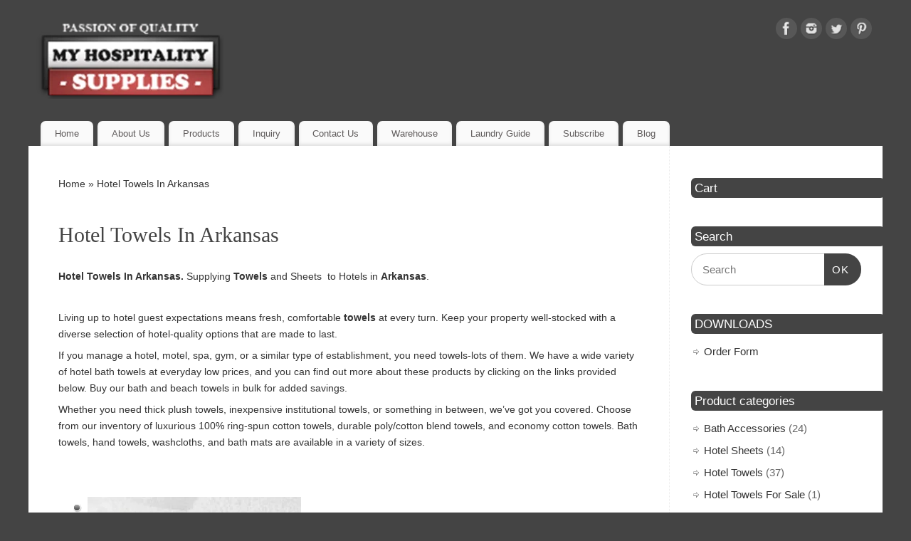

--- FILE ---
content_type: text/html; charset=UTF-8
request_url: https://www.myhospitalitysupplies.com/hotel-towels-in-arkansas/
body_size: 25326
content:
<!DOCTYPE html>
<html dir="ltr" lang="en-US" prefix="og: https://ogp.me/ns#">
<head>
<meta http-equiv="Content-Type" content="text/html; charset=UTF-8" />
<meta name="viewport" content="width=device-width, user-scalable=yes, initial-scale=1.0, minimum-scale=1.0, maximum-scale=3.0">
<link rel="profile" href="http://gmpg.org/xfn/11" />
<link rel="pingback" href="https://www.myhospitalitysupplies.com/xmlrpc.php" />
<title>Hotel Towels In Arkansas | My Hospitality Supplies</title>
	<style>img:is([sizes="auto" i], [sizes^="auto," i]) { contain-intrinsic-size: 3000px 1500px }</style>
	
		<!-- All in One SEO 4.9.2 - aioseo.com -->
	<meta name="description" content="Supplying Towels and Sheets to Hotels in Arkansas. Living up to hotel guest expectations means fresh, comfortable towels at every turn." />
	<meta name="robots" content="max-image-preview:large" />
	<meta name="keywords" content="hotel towels in arkansas,hotel towels,towels,my hospitality supplies" />
	<link rel="canonical" href="https://www.myhospitalitysupplies.com/hotel-towels-in-arkansas/" />
	<meta name="generator" content="All in One SEO (AIOSEO) 4.9.2" />
		<meta property="og:locale" content="en_US" />
		<meta property="og:site_name" content="My Hospitality Supplies" />
		<meta property="og:type" content="article" />
		<meta property="og:title" content="Hotel Towels In Arkansas | My Hospitality Supplies" />
		<meta property="og:description" content="Supplying Towels and Sheets to Hotels in Arkansas. Living up to hotel guest expectations means fresh, comfortable towels at every turn." />
		<meta property="og:url" content="https://www.myhospitalitysupplies.com/hotel-towels-in-arkansas/" />
		<meta property="og:image" content="https://www.myhospitalitysupplies.com/wp-content/uploads/2013/07/logo_my_12-1-1.png" />
		<meta property="og:image:secure_url" content="https://www.myhospitalitysupplies.com/wp-content/uploads/2013/07/logo_my_12-1-1.png" />
		<meta property="og:image:width" content="272" />
		<meta property="og:image:height" content="106" />
		<meta property="article:tag" content="hotel towels in arkansas" />
		<meta property="article:tag" content="hotel towels" />
		<meta property="article:tag" content="towels" />
		<meta property="article:tag" content="my hospitality supplies" />
		<meta property="article:published_time" content="2018-10-29T08:51:27+00:00" />
		<meta property="article:modified_time" content="2023-03-16T08:53:14+00:00" />
		<meta property="article:publisher" content="https://www.facebook.com/myhospitalitysupplies" />
		<meta name="twitter:card" content="summary" />
		<meta name="twitter:site" content="@My_H_S" />
		<meta name="twitter:title" content="Hotel Towels In Arkansas | My Hospitality Supplies" />
		<meta name="twitter:description" content="Supplying Towels and Sheets to Hotels in Arkansas. Living up to hotel guest expectations means fresh, comfortable towels at every turn." />
		<meta name="twitter:creator" content="@My_H_S" />
		<meta name="twitter:image" content="https://www.myhospitalitysupplies.com/wp-content/uploads/2013/07/logo_my_12-1-1.png" />
		<meta name="twitter:label1" content="Written by" />
		<meta name="twitter:data1" content="Admin" />
		<meta name="twitter:label2" content="Est. reading time" />
		<meta name="twitter:data2" content="1 minute" />
		<script type="application/ld+json" class="aioseo-schema">
			{"@context":"https:\/\/schema.org","@graph":[{"@type":"BreadcrumbList","@id":"https:\/\/www.myhospitalitysupplies.com\/hotel-towels-in-arkansas\/#breadcrumblist","itemListElement":[{"@type":"ListItem","@id":"https:\/\/www.myhospitalitysupplies.com#listItem","position":1,"name":"Home","item":"https:\/\/www.myhospitalitysupplies.com","nextItem":{"@type":"ListItem","@id":"https:\/\/www.myhospitalitysupplies.com\/hotel-towels-in-arkansas\/#listItem","name":"Hotel Towels In Arkansas"}},{"@type":"ListItem","@id":"https:\/\/www.myhospitalitysupplies.com\/hotel-towels-in-arkansas\/#listItem","position":2,"name":"Hotel Towels In Arkansas","previousItem":{"@type":"ListItem","@id":"https:\/\/www.myhospitalitysupplies.com#listItem","name":"Home"}}]},{"@type":"Organization","@id":"https:\/\/www.myhospitalitysupplies.com\/#organization","name":"My Hospitality Supplies","description":"Passion of quality","url":"https:\/\/www.myhospitalitysupplies.com\/","telephone":"+18646590017","logo":{"@type":"ImageObject","url":"http:\/\/myhospitalitysupplies.com\/wp-content\/uploads\/2013\/07\/logo_my_12-1-1.png","@id":"https:\/\/www.myhospitalitysupplies.com\/hotel-towels-in-arkansas\/#organizationLogo"},"image":{"@id":"https:\/\/www.myhospitalitysupplies.com\/hotel-towels-in-arkansas\/#organizationLogo"},"sameAs":["https:\/\/www.facebook.com\/myhospitalitysupplies","https:\/\/twitter.com\/My_H_S","https:\/\/www.pinterest.co.uk\/myhospitalitysupplies\/"]},{"@type":"WebPage","@id":"https:\/\/www.myhospitalitysupplies.com\/hotel-towels-in-arkansas\/#webpage","url":"https:\/\/www.myhospitalitysupplies.com\/hotel-towels-in-arkansas\/","name":"Hotel Towels In Arkansas | My Hospitality Supplies","description":"Supplying Towels and Sheets to Hotels in Arkansas. Living up to hotel guest expectations means fresh, comfortable towels at every turn.","inLanguage":"en-US","isPartOf":{"@id":"https:\/\/www.myhospitalitysupplies.com\/#website"},"breadcrumb":{"@id":"https:\/\/www.myhospitalitysupplies.com\/hotel-towels-in-arkansas\/#breadcrumblist"},"datePublished":"2018-10-29T08:51:27+00:00","dateModified":"2023-03-16T08:53:14+00:00"},{"@type":"WebSite","@id":"https:\/\/www.myhospitalitysupplies.com\/#website","url":"https:\/\/www.myhospitalitysupplies.com\/","name":"My Hospitality Supplies","description":"Passion of quality","inLanguage":"en-US","publisher":{"@id":"https:\/\/www.myhospitalitysupplies.com\/#organization"}}]}
		</script>
		<!-- All in One SEO -->

<link rel="alternate" type="application/rss+xml" title="My Hospitality Supplies &raquo; Feed" href="https://www.myhospitalitysupplies.com/feed/" />
<link rel="alternate" type="application/rss+xml" title="My Hospitality Supplies &raquo; Comments Feed" href="https://www.myhospitalitysupplies.com/comments/feed/" />
<link rel="alternate" type="application/rss+xml" title="My Hospitality Supplies &raquo; Hotel Towels In Arkansas Comments Feed" href="https://www.myhospitalitysupplies.com/hotel-towels-in-arkansas/feed/" />
<style type="text/css">.brave_popup{display:none}</style><script data-no-optimize="1"> var brave_popup_data = {}; var bravepop_emailValidation=false; var brave_popup_videos = {};  var brave_popup_formData = {};var brave_popup_adminUser = false; var brave_popup_pageInfo = {"type":"single","pageID":2458,"singleType":"page"};  var bravepop_emailSuggestions={};</script>		<!-- This site uses the Google Analytics by ExactMetrics plugin v8.11.0 - Using Analytics tracking - https://www.exactmetrics.com/ -->
							<script src="//www.googletagmanager.com/gtag/js?id=G-T3TEZWCKL8"  data-cfasync="false" data-wpfc-render="false" type="text/javascript" async></script>
			<script data-cfasync="false" data-wpfc-render="false" type="text/javascript">
				var em_version = '8.11.0';
				var em_track_user = true;
				var em_no_track_reason = '';
								var ExactMetricsDefaultLocations = {"page_location":"https:\/\/www.myhospitalitysupplies.com\/hotel-towels-in-arkansas\/"};
								if ( typeof ExactMetricsPrivacyGuardFilter === 'function' ) {
					var ExactMetricsLocations = (typeof ExactMetricsExcludeQuery === 'object') ? ExactMetricsPrivacyGuardFilter( ExactMetricsExcludeQuery ) : ExactMetricsPrivacyGuardFilter( ExactMetricsDefaultLocations );
				} else {
					var ExactMetricsLocations = (typeof ExactMetricsExcludeQuery === 'object') ? ExactMetricsExcludeQuery : ExactMetricsDefaultLocations;
				}

								var disableStrs = [
										'ga-disable-G-T3TEZWCKL8',
									];

				/* Function to detect opted out users */
				function __gtagTrackerIsOptedOut() {
					for (var index = 0; index < disableStrs.length; index++) {
						if (document.cookie.indexOf(disableStrs[index] + '=true') > -1) {
							return true;
						}
					}

					return false;
				}

				/* Disable tracking if the opt-out cookie exists. */
				if (__gtagTrackerIsOptedOut()) {
					for (var index = 0; index < disableStrs.length; index++) {
						window[disableStrs[index]] = true;
					}
				}

				/* Opt-out function */
				function __gtagTrackerOptout() {
					for (var index = 0; index < disableStrs.length; index++) {
						document.cookie = disableStrs[index] + '=true; expires=Thu, 31 Dec 2099 23:59:59 UTC; path=/';
						window[disableStrs[index]] = true;
					}
				}

				if ('undefined' === typeof gaOptout) {
					function gaOptout() {
						__gtagTrackerOptout();
					}
				}
								window.dataLayer = window.dataLayer || [];

				window.ExactMetricsDualTracker = {
					helpers: {},
					trackers: {},
				};
				if (em_track_user) {
					function __gtagDataLayer() {
						dataLayer.push(arguments);
					}

					function __gtagTracker(type, name, parameters) {
						if (!parameters) {
							parameters = {};
						}

						if (parameters.send_to) {
							__gtagDataLayer.apply(null, arguments);
							return;
						}

						if (type === 'event') {
														parameters.send_to = exactmetrics_frontend.v4_id;
							var hookName = name;
							if (typeof parameters['event_category'] !== 'undefined') {
								hookName = parameters['event_category'] + ':' + name;
							}

							if (typeof ExactMetricsDualTracker.trackers[hookName] !== 'undefined') {
								ExactMetricsDualTracker.trackers[hookName](parameters);
							} else {
								__gtagDataLayer('event', name, parameters);
							}
							
						} else {
							__gtagDataLayer.apply(null, arguments);
						}
					}

					__gtagTracker('js', new Date());
					__gtagTracker('set', {
						'developer_id.dNDMyYj': true,
											});
					if ( ExactMetricsLocations.page_location ) {
						__gtagTracker('set', ExactMetricsLocations);
					}
										__gtagTracker('config', 'G-T3TEZWCKL8', {"forceSSL":"true"} );
										window.gtag = __gtagTracker;										(function () {
						/* https://developers.google.com/analytics/devguides/collection/analyticsjs/ */
						/* ga and __gaTracker compatibility shim. */
						var noopfn = function () {
							return null;
						};
						var newtracker = function () {
							return new Tracker();
						};
						var Tracker = function () {
							return null;
						};
						var p = Tracker.prototype;
						p.get = noopfn;
						p.set = noopfn;
						p.send = function () {
							var args = Array.prototype.slice.call(arguments);
							args.unshift('send');
							__gaTracker.apply(null, args);
						};
						var __gaTracker = function () {
							var len = arguments.length;
							if (len === 0) {
								return;
							}
							var f = arguments[len - 1];
							if (typeof f !== 'object' || f === null || typeof f.hitCallback !== 'function') {
								if ('send' === arguments[0]) {
									var hitConverted, hitObject = false, action;
									if ('event' === arguments[1]) {
										if ('undefined' !== typeof arguments[3]) {
											hitObject = {
												'eventAction': arguments[3],
												'eventCategory': arguments[2],
												'eventLabel': arguments[4],
												'value': arguments[5] ? arguments[5] : 1,
											}
										}
									}
									if ('pageview' === arguments[1]) {
										if ('undefined' !== typeof arguments[2]) {
											hitObject = {
												'eventAction': 'page_view',
												'page_path': arguments[2],
											}
										}
									}
									if (typeof arguments[2] === 'object') {
										hitObject = arguments[2];
									}
									if (typeof arguments[5] === 'object') {
										Object.assign(hitObject, arguments[5]);
									}
									if ('undefined' !== typeof arguments[1].hitType) {
										hitObject = arguments[1];
										if ('pageview' === hitObject.hitType) {
											hitObject.eventAction = 'page_view';
										}
									}
									if (hitObject) {
										action = 'timing' === arguments[1].hitType ? 'timing_complete' : hitObject.eventAction;
										hitConverted = mapArgs(hitObject);
										__gtagTracker('event', action, hitConverted);
									}
								}
								return;
							}

							function mapArgs(args) {
								var arg, hit = {};
								var gaMap = {
									'eventCategory': 'event_category',
									'eventAction': 'event_action',
									'eventLabel': 'event_label',
									'eventValue': 'event_value',
									'nonInteraction': 'non_interaction',
									'timingCategory': 'event_category',
									'timingVar': 'name',
									'timingValue': 'value',
									'timingLabel': 'event_label',
									'page': 'page_path',
									'location': 'page_location',
									'title': 'page_title',
									'referrer' : 'page_referrer',
								};
								for (arg in args) {
																		if (!(!args.hasOwnProperty(arg) || !gaMap.hasOwnProperty(arg))) {
										hit[gaMap[arg]] = args[arg];
									} else {
										hit[arg] = args[arg];
									}
								}
								return hit;
							}

							try {
								f.hitCallback();
							} catch (ex) {
							}
						};
						__gaTracker.create = newtracker;
						__gaTracker.getByName = newtracker;
						__gaTracker.getAll = function () {
							return [];
						};
						__gaTracker.remove = noopfn;
						__gaTracker.loaded = true;
						window['__gaTracker'] = __gaTracker;
					})();
									} else {
										console.log("");
					(function () {
						function __gtagTracker() {
							return null;
						}

						window['__gtagTracker'] = __gtagTracker;
						window['gtag'] = __gtagTracker;
					})();
									}
			</script>
							<!-- / Google Analytics by ExactMetrics -->
		<script type="text/javascript">
/* <![CDATA[ */
window._wpemojiSettings = {"baseUrl":"https:\/\/s.w.org\/images\/core\/emoji\/16.0.1\/72x72\/","ext":".png","svgUrl":"https:\/\/s.w.org\/images\/core\/emoji\/16.0.1\/svg\/","svgExt":".svg","source":{"concatemoji":"https:\/\/www.myhospitalitysupplies.com\/wp-includes\/js\/wp-emoji-release.min.js?ver=6.8.3"}};
/*! This file is auto-generated */
!function(s,n){var o,i,e;function c(e){try{var t={supportTests:e,timestamp:(new Date).valueOf()};sessionStorage.setItem(o,JSON.stringify(t))}catch(e){}}function p(e,t,n){e.clearRect(0,0,e.canvas.width,e.canvas.height),e.fillText(t,0,0);var t=new Uint32Array(e.getImageData(0,0,e.canvas.width,e.canvas.height).data),a=(e.clearRect(0,0,e.canvas.width,e.canvas.height),e.fillText(n,0,0),new Uint32Array(e.getImageData(0,0,e.canvas.width,e.canvas.height).data));return t.every(function(e,t){return e===a[t]})}function u(e,t){e.clearRect(0,0,e.canvas.width,e.canvas.height),e.fillText(t,0,0);for(var n=e.getImageData(16,16,1,1),a=0;a<n.data.length;a++)if(0!==n.data[a])return!1;return!0}function f(e,t,n,a){switch(t){case"flag":return n(e,"\ud83c\udff3\ufe0f\u200d\u26a7\ufe0f","\ud83c\udff3\ufe0f\u200b\u26a7\ufe0f")?!1:!n(e,"\ud83c\udde8\ud83c\uddf6","\ud83c\udde8\u200b\ud83c\uddf6")&&!n(e,"\ud83c\udff4\udb40\udc67\udb40\udc62\udb40\udc65\udb40\udc6e\udb40\udc67\udb40\udc7f","\ud83c\udff4\u200b\udb40\udc67\u200b\udb40\udc62\u200b\udb40\udc65\u200b\udb40\udc6e\u200b\udb40\udc67\u200b\udb40\udc7f");case"emoji":return!a(e,"\ud83e\udedf")}return!1}function g(e,t,n,a){var r="undefined"!=typeof WorkerGlobalScope&&self instanceof WorkerGlobalScope?new OffscreenCanvas(300,150):s.createElement("canvas"),o=r.getContext("2d",{willReadFrequently:!0}),i=(o.textBaseline="top",o.font="600 32px Arial",{});return e.forEach(function(e){i[e]=t(o,e,n,a)}),i}function t(e){var t=s.createElement("script");t.src=e,t.defer=!0,s.head.appendChild(t)}"undefined"!=typeof Promise&&(o="wpEmojiSettingsSupports",i=["flag","emoji"],n.supports={everything:!0,everythingExceptFlag:!0},e=new Promise(function(e){s.addEventListener("DOMContentLoaded",e,{once:!0})}),new Promise(function(t){var n=function(){try{var e=JSON.parse(sessionStorage.getItem(o));if("object"==typeof e&&"number"==typeof e.timestamp&&(new Date).valueOf()<e.timestamp+604800&&"object"==typeof e.supportTests)return e.supportTests}catch(e){}return null}();if(!n){if("undefined"!=typeof Worker&&"undefined"!=typeof OffscreenCanvas&&"undefined"!=typeof URL&&URL.createObjectURL&&"undefined"!=typeof Blob)try{var e="postMessage("+g.toString()+"("+[JSON.stringify(i),f.toString(),p.toString(),u.toString()].join(",")+"));",a=new Blob([e],{type:"text/javascript"}),r=new Worker(URL.createObjectURL(a),{name:"wpTestEmojiSupports"});return void(r.onmessage=function(e){c(n=e.data),r.terminate(),t(n)})}catch(e){}c(n=g(i,f,p,u))}t(n)}).then(function(e){for(var t in e)n.supports[t]=e[t],n.supports.everything=n.supports.everything&&n.supports[t],"flag"!==t&&(n.supports.everythingExceptFlag=n.supports.everythingExceptFlag&&n.supports[t]);n.supports.everythingExceptFlag=n.supports.everythingExceptFlag&&!n.supports.flag,n.DOMReady=!1,n.readyCallback=function(){n.DOMReady=!0}}).then(function(){return e}).then(function(){var e;n.supports.everything||(n.readyCallback(),(e=n.source||{}).concatemoji?t(e.concatemoji):e.wpemoji&&e.twemoji&&(t(e.twemoji),t(e.wpemoji)))}))}((window,document),window._wpemojiSettings);
/* ]]> */
</script>
<style id='wp-emoji-styles-inline-css' type='text/css'>

	img.wp-smiley, img.emoji {
		display: inline !important;
		border: none !important;
		box-shadow: none !important;
		height: 1em !important;
		width: 1em !important;
		margin: 0 0.07em !important;
		vertical-align: -0.1em !important;
		background: none !important;
		padding: 0 !important;
	}
</style>
<link rel='stylesheet' id='wp-block-library-css' href='https://www.myhospitalitysupplies.com/wp-includes/css/dist/block-library/style.min.css?ver=6.8.3' type='text/css' media='all' />
<style id='classic-theme-styles-inline-css' type='text/css'>
/*! This file is auto-generated */
.wp-block-button__link{color:#fff;background-color:#32373c;border-radius:9999px;box-shadow:none;text-decoration:none;padding:calc(.667em + 2px) calc(1.333em + 2px);font-size:1.125em}.wp-block-file__button{background:#32373c;color:#fff;text-decoration:none}
</style>
<link rel='stylesheet' id='aioseo/css/src/vue/standalone/blocks/table-of-contents/global.scss-css' href='https://www.myhospitalitysupplies.com/wp-content/plugins/all-in-one-seo-pack/dist/Lite/assets/css/table-of-contents/global.e90f6d47.css?ver=4.9.2' type='text/css' media='all' />
<style id='global-styles-inline-css' type='text/css'>
:root{--wp--preset--aspect-ratio--square: 1;--wp--preset--aspect-ratio--4-3: 4/3;--wp--preset--aspect-ratio--3-4: 3/4;--wp--preset--aspect-ratio--3-2: 3/2;--wp--preset--aspect-ratio--2-3: 2/3;--wp--preset--aspect-ratio--16-9: 16/9;--wp--preset--aspect-ratio--9-16: 9/16;--wp--preset--color--black: #000000;--wp--preset--color--cyan-bluish-gray: #abb8c3;--wp--preset--color--white: #ffffff;--wp--preset--color--pale-pink: #f78da7;--wp--preset--color--vivid-red: #cf2e2e;--wp--preset--color--luminous-vivid-orange: #ff6900;--wp--preset--color--luminous-vivid-amber: #fcb900;--wp--preset--color--light-green-cyan: #7bdcb5;--wp--preset--color--vivid-green-cyan: #00d084;--wp--preset--color--pale-cyan-blue: #8ed1fc;--wp--preset--color--vivid-cyan-blue: #0693e3;--wp--preset--color--vivid-purple: #9b51e0;--wp--preset--gradient--vivid-cyan-blue-to-vivid-purple: linear-gradient(135deg,rgba(6,147,227,1) 0%,rgb(155,81,224) 100%);--wp--preset--gradient--light-green-cyan-to-vivid-green-cyan: linear-gradient(135deg,rgb(122,220,180) 0%,rgb(0,208,130) 100%);--wp--preset--gradient--luminous-vivid-amber-to-luminous-vivid-orange: linear-gradient(135deg,rgba(252,185,0,1) 0%,rgba(255,105,0,1) 100%);--wp--preset--gradient--luminous-vivid-orange-to-vivid-red: linear-gradient(135deg,rgba(255,105,0,1) 0%,rgb(207,46,46) 100%);--wp--preset--gradient--very-light-gray-to-cyan-bluish-gray: linear-gradient(135deg,rgb(238,238,238) 0%,rgb(169,184,195) 100%);--wp--preset--gradient--cool-to-warm-spectrum: linear-gradient(135deg,rgb(74,234,220) 0%,rgb(151,120,209) 20%,rgb(207,42,186) 40%,rgb(238,44,130) 60%,rgb(251,105,98) 80%,rgb(254,248,76) 100%);--wp--preset--gradient--blush-light-purple: linear-gradient(135deg,rgb(255,206,236) 0%,rgb(152,150,240) 100%);--wp--preset--gradient--blush-bordeaux: linear-gradient(135deg,rgb(254,205,165) 0%,rgb(254,45,45) 50%,rgb(107,0,62) 100%);--wp--preset--gradient--luminous-dusk: linear-gradient(135deg,rgb(255,203,112) 0%,rgb(199,81,192) 50%,rgb(65,88,208) 100%);--wp--preset--gradient--pale-ocean: linear-gradient(135deg,rgb(255,245,203) 0%,rgb(182,227,212) 50%,rgb(51,167,181) 100%);--wp--preset--gradient--electric-grass: linear-gradient(135deg,rgb(202,248,128) 0%,rgb(113,206,126) 100%);--wp--preset--gradient--midnight: linear-gradient(135deg,rgb(2,3,129) 0%,rgb(40,116,252) 100%);--wp--preset--font-size--small: 13px;--wp--preset--font-size--medium: 20px;--wp--preset--font-size--large: 36px;--wp--preset--font-size--x-large: 42px;--wp--preset--spacing--20: 0.44rem;--wp--preset--spacing--30: 0.67rem;--wp--preset--spacing--40: 1rem;--wp--preset--spacing--50: 1.5rem;--wp--preset--spacing--60: 2.25rem;--wp--preset--spacing--70: 3.38rem;--wp--preset--spacing--80: 5.06rem;--wp--preset--shadow--natural: 6px 6px 9px rgba(0, 0, 0, 0.2);--wp--preset--shadow--deep: 12px 12px 50px rgba(0, 0, 0, 0.4);--wp--preset--shadow--sharp: 6px 6px 0px rgba(0, 0, 0, 0.2);--wp--preset--shadow--outlined: 6px 6px 0px -3px rgba(255, 255, 255, 1), 6px 6px rgba(0, 0, 0, 1);--wp--preset--shadow--crisp: 6px 6px 0px rgba(0, 0, 0, 1);}:where(.is-layout-flex){gap: 0.5em;}:where(.is-layout-grid){gap: 0.5em;}body .is-layout-flex{display: flex;}.is-layout-flex{flex-wrap: wrap;align-items: center;}.is-layout-flex > :is(*, div){margin: 0;}body .is-layout-grid{display: grid;}.is-layout-grid > :is(*, div){margin: 0;}:where(.wp-block-columns.is-layout-flex){gap: 2em;}:where(.wp-block-columns.is-layout-grid){gap: 2em;}:where(.wp-block-post-template.is-layout-flex){gap: 1.25em;}:where(.wp-block-post-template.is-layout-grid){gap: 1.25em;}.has-black-color{color: var(--wp--preset--color--black) !important;}.has-cyan-bluish-gray-color{color: var(--wp--preset--color--cyan-bluish-gray) !important;}.has-white-color{color: var(--wp--preset--color--white) !important;}.has-pale-pink-color{color: var(--wp--preset--color--pale-pink) !important;}.has-vivid-red-color{color: var(--wp--preset--color--vivid-red) !important;}.has-luminous-vivid-orange-color{color: var(--wp--preset--color--luminous-vivid-orange) !important;}.has-luminous-vivid-amber-color{color: var(--wp--preset--color--luminous-vivid-amber) !important;}.has-light-green-cyan-color{color: var(--wp--preset--color--light-green-cyan) !important;}.has-vivid-green-cyan-color{color: var(--wp--preset--color--vivid-green-cyan) !important;}.has-pale-cyan-blue-color{color: var(--wp--preset--color--pale-cyan-blue) !important;}.has-vivid-cyan-blue-color{color: var(--wp--preset--color--vivid-cyan-blue) !important;}.has-vivid-purple-color{color: var(--wp--preset--color--vivid-purple) !important;}.has-black-background-color{background-color: var(--wp--preset--color--black) !important;}.has-cyan-bluish-gray-background-color{background-color: var(--wp--preset--color--cyan-bluish-gray) !important;}.has-white-background-color{background-color: var(--wp--preset--color--white) !important;}.has-pale-pink-background-color{background-color: var(--wp--preset--color--pale-pink) !important;}.has-vivid-red-background-color{background-color: var(--wp--preset--color--vivid-red) !important;}.has-luminous-vivid-orange-background-color{background-color: var(--wp--preset--color--luminous-vivid-orange) !important;}.has-luminous-vivid-amber-background-color{background-color: var(--wp--preset--color--luminous-vivid-amber) !important;}.has-light-green-cyan-background-color{background-color: var(--wp--preset--color--light-green-cyan) !important;}.has-vivid-green-cyan-background-color{background-color: var(--wp--preset--color--vivid-green-cyan) !important;}.has-pale-cyan-blue-background-color{background-color: var(--wp--preset--color--pale-cyan-blue) !important;}.has-vivid-cyan-blue-background-color{background-color: var(--wp--preset--color--vivid-cyan-blue) !important;}.has-vivid-purple-background-color{background-color: var(--wp--preset--color--vivid-purple) !important;}.has-black-border-color{border-color: var(--wp--preset--color--black) !important;}.has-cyan-bluish-gray-border-color{border-color: var(--wp--preset--color--cyan-bluish-gray) !important;}.has-white-border-color{border-color: var(--wp--preset--color--white) !important;}.has-pale-pink-border-color{border-color: var(--wp--preset--color--pale-pink) !important;}.has-vivid-red-border-color{border-color: var(--wp--preset--color--vivid-red) !important;}.has-luminous-vivid-orange-border-color{border-color: var(--wp--preset--color--luminous-vivid-orange) !important;}.has-luminous-vivid-amber-border-color{border-color: var(--wp--preset--color--luminous-vivid-amber) !important;}.has-light-green-cyan-border-color{border-color: var(--wp--preset--color--light-green-cyan) !important;}.has-vivid-green-cyan-border-color{border-color: var(--wp--preset--color--vivid-green-cyan) !important;}.has-pale-cyan-blue-border-color{border-color: var(--wp--preset--color--pale-cyan-blue) !important;}.has-vivid-cyan-blue-border-color{border-color: var(--wp--preset--color--vivid-cyan-blue) !important;}.has-vivid-purple-border-color{border-color: var(--wp--preset--color--vivid-purple) !important;}.has-vivid-cyan-blue-to-vivid-purple-gradient-background{background: var(--wp--preset--gradient--vivid-cyan-blue-to-vivid-purple) !important;}.has-light-green-cyan-to-vivid-green-cyan-gradient-background{background: var(--wp--preset--gradient--light-green-cyan-to-vivid-green-cyan) !important;}.has-luminous-vivid-amber-to-luminous-vivid-orange-gradient-background{background: var(--wp--preset--gradient--luminous-vivid-amber-to-luminous-vivid-orange) !important;}.has-luminous-vivid-orange-to-vivid-red-gradient-background{background: var(--wp--preset--gradient--luminous-vivid-orange-to-vivid-red) !important;}.has-very-light-gray-to-cyan-bluish-gray-gradient-background{background: var(--wp--preset--gradient--very-light-gray-to-cyan-bluish-gray) !important;}.has-cool-to-warm-spectrum-gradient-background{background: var(--wp--preset--gradient--cool-to-warm-spectrum) !important;}.has-blush-light-purple-gradient-background{background: var(--wp--preset--gradient--blush-light-purple) !important;}.has-blush-bordeaux-gradient-background{background: var(--wp--preset--gradient--blush-bordeaux) !important;}.has-luminous-dusk-gradient-background{background: var(--wp--preset--gradient--luminous-dusk) !important;}.has-pale-ocean-gradient-background{background: var(--wp--preset--gradient--pale-ocean) !important;}.has-electric-grass-gradient-background{background: var(--wp--preset--gradient--electric-grass) !important;}.has-midnight-gradient-background{background: var(--wp--preset--gradient--midnight) !important;}.has-small-font-size{font-size: var(--wp--preset--font-size--small) !important;}.has-medium-font-size{font-size: var(--wp--preset--font-size--medium) !important;}.has-large-font-size{font-size: var(--wp--preset--font-size--large) !important;}.has-x-large-font-size{font-size: var(--wp--preset--font-size--x-large) !important;}
:where(.wp-block-post-template.is-layout-flex){gap: 1.25em;}:where(.wp-block-post-template.is-layout-grid){gap: 1.25em;}
:where(.wp-block-columns.is-layout-flex){gap: 2em;}:where(.wp-block-columns.is-layout-grid){gap: 2em;}
:root :where(.wp-block-pullquote){font-size: 1.5em;line-height: 1.6;}
</style>
<link rel='stylesheet' id='contact-form-7-css' href='https://www.myhospitalitysupplies.com/wp-content/plugins/contact-form-7/includes/css/styles.css?ver=6.1.4' type='text/css' media='all' />
<link rel='stylesheet' id='cookie-law-info-css' href='https://www.myhospitalitysupplies.com/wp-content/plugins/cookie-law-info/legacy/public/css/cookie-law-info-public.css?ver=3.3.9' type='text/css' media='all' />
<link rel='stylesheet' id='cookie-law-info-gdpr-css' href='https://www.myhospitalitysupplies.com/wp-content/plugins/cookie-law-info/legacy/public/css/cookie-law-info-gdpr.css?ver=3.3.9' type='text/css' media='all' />
<link rel='stylesheet' id='woocommerce-layout-css' href='https://www.myhospitalitysupplies.com/wp-content/plugins/woocommerce/assets/css/woocommerce-layout.css?ver=10.4.3' type='text/css' media='all' />
<link rel='stylesheet' id='woocommerce-smallscreen-css' href='https://www.myhospitalitysupplies.com/wp-content/plugins/woocommerce/assets/css/woocommerce-smallscreen.css?ver=10.4.3' type='text/css' media='only screen and (max-width: 768px)' />
<link rel='stylesheet' id='woocommerce-general-css' href='https://www.myhospitalitysupplies.com/wp-content/plugins/woocommerce/assets/css/woocommerce.css?ver=10.4.3' type='text/css' media='all' />
<style id='woocommerce-inline-inline-css' type='text/css'>
.woocommerce form .form-row .required { visibility: visible; }
</style>
<link rel='stylesheet' id='mantra-style-css' href='https://www.myhospitalitysupplies.com/wp-content/themes/mantra/style.css?ver=3.3.3' type='text/css' media='all' />
<style id='mantra-style-inline-css' type='text/css'>
 #wrapper { max-width: 1200px; } #content { width: 100%; max-width:900px; max-width: calc( 100% - 300px ); } #primary, #secondary { width:300px; } #primary .widget-title, #secondary .widget-title { margin-right: -2em; text-align: left; } html { font-size:14px; } body, input, textarea {font-family:Segoe UI, Arial, sans-serif; } #content h1.entry-title a, #content h2.entry-title a, #content h1.entry-title, #content h2.entry-title, #front-text1 h2, #front-text2 h2 {font-family:Georgia, Times New Roman, Times, serif; } .widget-area {font-family:Helvetica, sans-serif; } .entry-content h1, .entry-content h2, .entry-content h3, .entry-content h4, .entry-content h5, .entry-content h6 {font-family:Georgia, Times New Roman, Times, serif; } .nocomments, .nocomments2 {display:none;} .comments-link span { display:none;} #header-container > div { margin-top:10px; } #header-container > div { margin-left:10px; } body { background-color:#444444 !important; } #header { background-color:#444444; } #footer { background-color:#EEEEEE; } #footer2 { background-color:#444444; } #site-title span a { color:#0D85CC; } #site-description { color:#999999; } #content, .column-text, #front-text3, #front-text4 { color:#333333 ;} .widget-area a:link, .widget-area a:visited, a:link, a:visited ,#searchform #s:hover, #container #s:hover, #access a:hover, #wp-calendar tbody td a, #site-info a, #site-copyright a, #access li:hover > a, #access ul ul:hover > a { color:#333333; } a:hover, .entry-meta a:hover, .entry-utility a:hover, .widget-area a:hover { color:#0D85cc; } #content .entry-title a, #content .entry-title, #content h1, #content h2, #content h3, #content h4, #content h5, #content h6 { color:#444444; } #content .entry-title a:hover { color:#000000; } .widget-title { background-color:#444444; } .widget-title { color:#2EA5FD; } #footer-widget-area .widget-title { color:#f2f4ee; } #footer-widget-area a { color:#666666; } #footer-widget-area a:hover { color:#888888; } body .wp-caption { background-image:url(https://www.myhospitalitysupplies.com/wp-content/themes/mantra/resources/images/pins/Pin2.png); } .entry-meta .bl_sep { display:none; } .entry-meta time.onDate { display:none; } .entry-meta .comments-link, .entry-meta2 .comments-link { display:none; } .entry-meta .author { display:none; } .entry-meta span.bl_categ, .entry-meta2 span.bl_categ { display:none; } .entry-utility span.bl_posted, .entry-meta2 span.bl_tagg,.entry-meta3 span.bl_tagg { display:none; } .entry-utility span.bl_bookmark { display:none; } .entry-content p:not(:last-child), .entry-content ul, .entry-summary ul, .entry-content ol, .entry-summary ol { margin-bottom:1.5em;} .entry-meta .entry-time { display:none; } #content .entry-meta, #content .entry-header div.entry-meta2 > * { display:none; } #branding { height:150px ;} 
/* Mantra Custom CSS */ #footer2 { display: none; } .widget-title, #footer-widget-area .widget-title { background-color: #444444; border-radius: 6px; padding: 0 5px; } #site-copyright { max-width: 60%; margin: .1em auto; padding-top: 0px; } .columnmore { margin-top: 1px; text-align: right; } .nivo-caption { padding: 5px; } .widget-area ul ul li { margin: 1px 3px; } .entry-content tr td { padding: 6px 6px; } h1 { font-size: 1em; display: contents; font-weight: 800; } h2 { font-size: 0.8em; display: contents; font-weight: 500; } .entry-content h1 { font-size: 1em; }
</style>
<link rel='stylesheet' id='mantra-mobile-css' href='https://www.myhospitalitysupplies.com/wp-content/themes/mantra/resources/css/style-mobile.css?ver=3.3.3' type='text/css' media='all' />
<script type="text/javascript" src="https://www.myhospitalitysupplies.com/wp-content/plugins/google-analytics-dashboard-for-wp/assets/js/frontend-gtag.min.js?ver=8.11.0" id="exactmetrics-frontend-script-js" async="async" data-wp-strategy="async"></script>
<script data-cfasync="false" data-wpfc-render="false" type="text/javascript" id='exactmetrics-frontend-script-js-extra'>/* <![CDATA[ */
var exactmetrics_frontend = {"js_events_tracking":"true","download_extensions":"zip,mp3,mpeg,pdf,docx,pptx,xlsx,rar","inbound_paths":"[{\"path\":\"\\\/go\\\/\",\"label\":\"affiliate\"},{\"path\":\"\\\/recommend\\\/\",\"label\":\"affiliate\"}]","home_url":"https:\/\/www.myhospitalitysupplies.com","hash_tracking":"false","v4_id":"G-T3TEZWCKL8"};/* ]]> */
</script>
<script type="text/javascript" src="https://www.myhospitalitysupplies.com/wp-includes/js/jquery/jquery.min.js?ver=3.7.1" id="jquery-core-js"></script>
<script type="text/javascript" src="https://www.myhospitalitysupplies.com/wp-includes/js/jquery/jquery-migrate.min.js?ver=3.4.1" id="jquery-migrate-js"></script>
<script type="text/javascript" id="cookie-law-info-js-extra">
/* <![CDATA[ */
var Cli_Data = {"nn_cookie_ids":[],"cookielist":[],"non_necessary_cookies":[],"ccpaEnabled":"","ccpaRegionBased":"","ccpaBarEnabled":"","strictlyEnabled":["necessary","obligatoire"],"ccpaType":"gdpr","js_blocking":"1","custom_integration":"","triggerDomRefresh":"","secure_cookies":""};
var cli_cookiebar_settings = {"animate_speed_hide":"500","animate_speed_show":"500","background":"#FFF","border":"#b1a6a6c2","border_on":"","button_1_button_colour":"#61a229","button_1_button_hover":"#4e8221","button_1_link_colour":"#fff","button_1_as_button":"1","button_1_new_win":"","button_2_button_colour":"#333","button_2_button_hover":"#292929","button_2_link_colour":"#444","button_2_as_button":"","button_2_hidebar":"","button_3_button_colour":"#3566bb","button_3_button_hover":"#2a5296","button_3_link_colour":"#fff","button_3_as_button":"1","button_3_new_win":"","button_4_button_colour":"#000","button_4_button_hover":"#000000","button_4_link_colour":"#333333","button_4_as_button":"","button_7_button_colour":"#61a229","button_7_button_hover":"#4e8221","button_7_link_colour":"#fff","button_7_as_button":"1","button_7_new_win":"","font_family":"inherit","header_fix":"","notify_animate_hide":"1","notify_animate_show":"","notify_div_id":"#cookie-law-info-bar","notify_position_horizontal":"right","notify_position_vertical":"bottom","scroll_close":"","scroll_close_reload":"","accept_close_reload":"","reject_close_reload":"","showagain_tab":"","showagain_background":"#fff","showagain_border":"#000","showagain_div_id":"#cookie-law-info-again","showagain_x_position":"100px","text":"#333333","show_once_yn":"","show_once":"10000","logging_on":"","as_popup":"","popup_overlay":"1","bar_heading_text":"","cookie_bar_as":"banner","popup_showagain_position":"bottom-right","widget_position":"left"};
var log_object = {"ajax_url":"https:\/\/www.myhospitalitysupplies.com\/wp-admin\/admin-ajax.php"};
/* ]]> */
</script>
<script type="text/javascript" src="https://www.myhospitalitysupplies.com/wp-content/plugins/cookie-law-info/legacy/public/js/cookie-law-info-public.js?ver=3.3.9" id="cookie-law-info-js"></script>
<script type="text/javascript" src="https://www.myhospitalitysupplies.com/wp-content/plugins/woocommerce/assets/js/jquery-blockui/jquery.blockUI.min.js?ver=2.7.0-wc.10.4.3" id="wc-jquery-blockui-js" defer="defer" data-wp-strategy="defer"></script>
<script type="text/javascript" id="wc-add-to-cart-js-extra">
/* <![CDATA[ */
var wc_add_to_cart_params = {"ajax_url":"\/wp-admin\/admin-ajax.php","wc_ajax_url":"\/?wc-ajax=%%endpoint%%","i18n_view_cart":"View cart","cart_url":"https:\/\/www.myhospitalitysupplies.com\/cart\/","is_cart":"","cart_redirect_after_add":"no"};
/* ]]> */
</script>
<script type="text/javascript" src="https://www.myhospitalitysupplies.com/wp-content/plugins/woocommerce/assets/js/frontend/add-to-cart.min.js?ver=10.4.3" id="wc-add-to-cart-js" defer="defer" data-wp-strategy="defer"></script>
<script type="text/javascript" src="https://www.myhospitalitysupplies.com/wp-content/plugins/woocommerce/assets/js/js-cookie/js.cookie.min.js?ver=2.1.4-wc.10.4.3" id="wc-js-cookie-js" defer="defer" data-wp-strategy="defer"></script>
<script type="text/javascript" id="woocommerce-js-extra">
/* <![CDATA[ */
var woocommerce_params = {"ajax_url":"\/wp-admin\/admin-ajax.php","wc_ajax_url":"\/?wc-ajax=%%endpoint%%","i18n_password_show":"Show password","i18n_password_hide":"Hide password"};
/* ]]> */
</script>
<script type="text/javascript" src="https://www.myhospitalitysupplies.com/wp-content/plugins/woocommerce/assets/js/frontend/woocommerce.min.js?ver=10.4.3" id="woocommerce-js" defer="defer" data-wp-strategy="defer"></script>
<script type="text/javascript" id="mantra-frontend-js-extra">
/* <![CDATA[ */
var mantra_options = {"responsive":"1","image_class":"imageOne","equalize_sidebars":"0"};
/* ]]> */
</script>
<script type="text/javascript" src="https://www.myhospitalitysupplies.com/wp-content/themes/mantra/resources/js/frontend.js?ver=3.3.3" id="mantra-frontend-js"></script>
<link rel="https://api.w.org/" href="https://www.myhospitalitysupplies.com/wp-json/" /><link rel="alternate" title="JSON" type="application/json" href="https://www.myhospitalitysupplies.com/wp-json/wp/v2/pages/2458" /><link rel="EditURI" type="application/rsd+xml" title="RSD" href="https://www.myhospitalitysupplies.com/xmlrpc.php?rsd" />
<meta name="generator" content="WordPress 6.8.3" />
<meta name="generator" content="WooCommerce 10.4.3" />
<link rel='shortlink' href='https://www.myhospitalitysupplies.com/?p=2458' />
<link rel="alternate" title="oEmbed (JSON)" type="application/json+oembed" href="https://www.myhospitalitysupplies.com/wp-json/oembed/1.0/embed?url=https%3A%2F%2Fwww.myhospitalitysupplies.com%2Fhotel-towels-in-arkansas%2F" />
<link rel="alternate" title="oEmbed (XML)" type="text/xml+oembed" href="https://www.myhospitalitysupplies.com/wp-json/oembed/1.0/embed?url=https%3A%2F%2Fwww.myhospitalitysupplies.com%2Fhotel-towels-in-arkansas%2F&#038;format=xml" />
<!--[if lte IE 8]> <style type="text/css" media="screen"> #access ul li, .edit-link a , #footer-widget-area .widget-title, .entry-meta,.entry-meta .comments-link, .short-button-light, .short-button-dark ,.short-button-color ,blockquote { position:relative; behavior: url(https://www.myhospitalitysupplies.com/wp-content/themes/mantra/resources/js/PIE/PIE.php); } #access ul ul { -pie-box-shadow:0px 5px 5px #999; } #access ul li.current_page_item, #access ul li.current-menu-item , #access ul li ,#access ul ul ,#access ul ul li, .commentlist li.comment ,.commentlist .avatar, .nivo-caption, .theme-default .nivoSlider { behavior: url(https://www.myhospitalitysupplies.com/wp-content/themes/mantra/resources/js/PIE/PIE.php); } </style> <![endif]-->	<noscript><style>.woocommerce-product-gallery{ opacity: 1 !important; }</style></noscript>
	<link rel="icon" href="https://www.myhospitalitysupplies.com/wp-content/uploads/2014/06/logo21-1-1-100x100.png" sizes="32x32" />
<link rel="icon" href="https://www.myhospitalitysupplies.com/wp-content/uploads/2014/06/logo21-1-1.png" sizes="192x192" />
<link rel="apple-touch-icon" href="https://www.myhospitalitysupplies.com/wp-content/uploads/2014/06/logo21-1-1.png" />
<meta name="msapplication-TileImage" content="https://www.myhospitalitysupplies.com/wp-content/uploads/2014/06/logo21-1-1.png" />
<!--[if lt IE 9]>
	<script>
	document.createElement('header');
	document.createElement('nav');
	document.createElement('section');
	document.createElement('article');
	document.createElement('aside');
	document.createElement('footer');
	document.createElement('hgroup');
	</script>
	<![endif]--> 		<style type="text/css" id="wp-custom-css">
			
.woocommerce ul.products li.product .price {
    color: #000000;
    display: block;
    font-weight: 700;
    margin-bottom: .5em;
    font-size: 1.27em;
}
.woocommerce div.product p.price, .woocommerce div.product span.price {
    color: #000000;
    font-size: 1.825em;
    font-weight: 600;
}
.entry-content p:not(:last-child), .entry-content ul, .entry-summary ul, .entry-content ol, .entry-summary ol {
    margin-bottom: 0.5em;
}
.woocommerce #respond input#submit.alt, .woocommerce a.button.alt, .woocommerce button.button.alt, .woocommerce input.button.alt {
    background-color: #111111;
    color: #fff;
    -webkit-font-smoothing: antialiased;
}
.woocommerce #respond input#submit, .woocommerce a.button, .woocommerce button.button, .woocommerce input.button {
    padding: 1.01em 1.5em;
}
.woocommerce #respond input#submit.alt:hover, .woocommerce a.button.alt:hover, .woocommerce button.button.alt:hover, .woocommerce input.button.alt:hover {
    background-color: #5f5f5f;
}
.woocommerce .quantity .qty {
    width: 5.61em;
    text-align: center;
}
a:hover, .entry-meta a:hover, .entry-utility a:hover, .widget-area a:hover {
    color: #424242;
}
.widget-title {
    color: #ffffff;
}
.woocommerce .widget_price_filter .ui-slider .ui-slider-range {
    background-color: #000000;
}
.woocommerce .widget_price_filter .ui-slider .ui-slider-handle {
    background-color: #9F403F;
}
.pcs{
	color:#000!important
}

.woocommerce div.product p.price, .woocommerce div.product span.price {
    color: #b11c1c !important;
    
}
.piece {
    color: #961c1c !important;
}
h7.kol {
    color: #000 !important;
}
bdi {
    color: #b11c1c !important;
}

.wp-block-button.is-style-outline>.wp-block-button__link, .wp-block-button .wp-block-button__link.is-style-outline {
    border: 2px solid;
    padding: 0.6em 10.333em;
}		</style>
		</head>
<body class="wp-singular page-template-default page page-id-2458 wp-theme-mantra theme-mantra woocommerce-no-js mantra-image-one mantra-caption-light mantra-hratio-0 mantra-sidebar-right mantra-menu-left">
	    <div id="toTop"><i class="crycon-back2top"></i> </div>
		
<div id="wrapper" class="hfeed">


<header id="header">

		<div id="masthead">

			<div id="branding" role="banner" >

				
	<div id="header-container">

				<div>
				<a id="logo" href="https://www.myhospitalitysupplies.com/"> <img title="" alt="My Hospitality Supplies" src="https://www.myhospitalitysupplies.com/wp-content/uploads/2014/06/logo21.png" /> </a>
			</div>
				<div class="socials" id="sheader">
	
			<a target="_blank" rel="nofollow" href="https://www.facebook.com/myhospitalitysupplies" class="socialicons social-Facebook" title="Facebook">
				<img alt="Facebook" src="https://www.myhospitalitysupplies.com/wp-content/themes/mantra/resources/images/socials/Facebook.png" />
			</a>
            
			<a target="_blank" rel="nofollow" href="https://www.instagram.com/myhospitalitysupplies/" class="socialicons social-Instagram" title="Instagram">
				<img alt="Instagram" src="https://www.myhospitalitysupplies.com/wp-content/themes/mantra/resources/images/socials/Instagram.png" />
			</a>
            
			<a target="_blank" rel="nofollow" href="https://twitter.com/My_H_S" class="socialicons social-Twitter" title="Twitter">
				<img alt="Twitter" src="https://www.myhospitalitysupplies.com/wp-content/themes/mantra/resources/images/socials/Twitter.png" />
			</a>
            
			<a target="_blank" rel="nofollow" href="https://www.pinterest.co.uk/myhospitalitysupplies" class="socialicons social-Pinterest" title="Pinterest">
				<img alt="Pinterest" src="https://www.myhospitalitysupplies.com/wp-content/themes/mantra/resources/images/socials/Pinterest.png" />
			</a>
            	</div>
		</div> <!-- #header-container -->
					<div style="clear:both;"></div>

			</div><!-- #branding -->

            <a id="nav-toggle"><span>&nbsp; Menu</span></a>
			<nav id="access" class="jssafe" role="navigation">

					<div class="skip-link screen-reader-text"><a href="#content" title="Skip to content">Skip to content</a></div>
	<div class="menu"><ul id="prime_nav" class="menu"><li id="menu-item-2355" class="menu-item menu-item-type-custom menu-item-object-custom menu-item-home menu-item-2355"><a href="https://www.myhospitalitysupplies.com/">Home</a></li>
<li id="menu-item-2361" class="menu-item menu-item-type-post_type menu-item-object-page menu-item-has-children menu-item-2361"><a href="https://www.myhospitalitysupplies.com/about-us/">About Us</a>
<ul class="sub-menu">
	<li id="menu-item-2366" class="menu-item menu-item-type-post_type menu-item-object-page menu-item-2366"><a href="https://www.myhospitalitysupplies.com/terms-and-conditions/">Terms And Conditions</a></li>
	<li id="menu-item-2389" class="menu-item menu-item-type-post_type menu-item-object-page menu-item-2389"><a href="https://www.myhospitalitysupplies.com/faq/">Frequently Asked Questions</a></li>
</ul>
</li>
<li id="menu-item-6364" class="menu-item menu-item-type-custom menu-item-object-custom menu-item-has-children menu-item-6364"><a href="/product/">Products</a>
<ul class="sub-menu">
	<li id="menu-item-6371" class="menu-item menu-item-type-taxonomy menu-item-object-product_cat menu-item-6371"><a href="https://www.myhospitalitysupplies.com/product-category/hotel-towels/">Hotel Towels</a></li>
	<li id="menu-item-6384" class="menu-item menu-item-type-taxonomy menu-item-object-product_cat menu-item-6384"><a href="https://www.myhospitalitysupplies.com/product-category/hotel-sheets/">Hotel Sheets</a></li>
	<li id="menu-item-7855" class="menu-item menu-item-type-taxonomy menu-item-object-product_cat menu-item-7855"><a href="https://www.myhospitalitysupplies.com/product-category/guest-room/">Guest Room</a></li>
	<li id="menu-item-7802" class="menu-item menu-item-type-taxonomy menu-item-object-product_cat menu-item-7802"><a href="https://www.myhospitalitysupplies.com/product-category/bath-accessories/">Bath Accessories</a></li>
</ul>
</li>
<li id="menu-item-2370" class="menu-item menu-item-type-post_type menu-item-object-page menu-item-2370"><a href="https://www.myhospitalitysupplies.com/inquiry/">Inquiry</a></li>
<li id="menu-item-5207" class="menu-item menu-item-type-post_type menu-item-object-page menu-item-5207"><a href="https://www.myhospitalitysupplies.com/contactus/">Contact Us</a></li>
<li id="menu-item-2393" class="menu-item menu-item-type-post_type menu-item-object-page menu-item-2393"><a href="https://www.myhospitalitysupplies.com/warehouse/">Warehouse</a></li>
<li id="menu-item-2388" class="menu-item menu-item-type-post_type menu-item-object-page menu-item-2388"><a href="https://www.myhospitalitysupplies.com/laundry-guide/">Laundry Guide</a></li>
<li id="menu-item-2394" class="menu-item menu-item-type-post_type menu-item-object-page menu-item-2394"><a href="https://www.myhospitalitysupplies.com/subscribe/">Subscribe</a></li>
<li id="menu-item-3879" class="menu-item menu-item-type-post_type menu-item-object-page menu-item-3879"><a href="https://www.myhospitalitysupplies.com/blog/">Blog</a></li>
</ul></div>
			</nav><!-- #access -->

		</div><!-- #masthead -->

	<div style="clear:both;"> </div>

</header><!-- #header -->
<div id="main" class="main">
	<div  id="forbottom" >
		
		<div style="clear:both;"> </div>

					<section id="container">

				<div id="content" role="main">
						<ul class="yoyo">
			<li id="aioseo-breadcrumb-widget-3" class="widget-container aioseo-breadcrumb-widget"><div class="aioseo-breadcrumbs"><span class="aioseo-breadcrumb">
	<a href="https://www.myhospitalitysupplies.com" title="Home">Home</a>
</span><span class="aioseo-breadcrumb-separator">&raquo;</span><span class="aioseo-breadcrumb">
	Hotel Towels In Arkansas
</span></div></li>		</ul>
	
				
				<div id="post-2458" class="post-2458 page type-page status-publish hentry category-hotel-towels category-my-hospitality-supplies">
											<h1 class="entry-title">Hotel Towels In Arkansas</h1>
					
					<div class="entry-content">
						<p><strong>Hotel Towels In Arkansas. </strong>Supplying <strong>Towels</strong> and Sheets  to Hotels in <strong>Arkansas</strong>.</p>
<div class="entry-content">
<p>Living up to hotel guest expectations means fresh, comfortable <strong>towels</strong> at every turn. Keep your property well-stocked with a diverse selection of hotel-quality options that are made to last.</p>
<p>If you manage a hotel, motel, spa, gym, or a similar type of establishment, you need towels-lots of them. We have a wide variety of hotel bath towels at everyday low prices, and you can find out more about these products by clicking on the links provided below. Buy our bath and beach towels in bulk for added savings.</p>
<p>Whether you need thick plush towels, inexpensive institutional towels, or something in between, we’ve got you covered. Choose from our inventory of luxurious 100% ring-spun cotton towels, durable poly/cotton blend towels, and economy cotton towels. Bath towels, hand towels, washcloths, and bath mats are available in a variety of sizes.</p>
<div class="entry-content">
<p>&nbsp;</p>
<div class="woocommerce columns-4 "><ul class="products columns-4">
<li class="product type-product post-6294 status-publish first instock product_cat-hotel-towels has-post-thumbnail shipping-taxable purchasable product-type-variable">
	<a href="https://www.myhospitalitysupplies.com/product/hotel-towels-12x12-washcloth/" class="woocommerce-LoopProduct-link woocommerce-loop-product__link"><img fetchpriority="high" decoding="async" width="300" height="300" src="https://www.myhospitalitysupplies.com/wp-content/uploads/2021/02/Cam-Border-Towels-300x300.jpg" class="attachment-woocommerce_thumbnail size-woocommerce_thumbnail" alt="Cam Border Towels" srcset="https://www.myhospitalitysupplies.com/wp-content/uploads/2021/02/Cam-Border-Towels-300x300.jpg 300w, https://www.myhospitalitysupplies.com/wp-content/uploads/2021/02/Cam-Border-Towels-150x150.jpg 150w, https://www.myhospitalitysupplies.com/wp-content/uploads/2021/02/Cam-Border-Towels-100x100.jpg 100w" sizes="(max-width: 300px) 100vw, 300px" /><h2 class="woocommerce-loop-product__title">Hotel Towels 12&#215;12 Washcloth</h2>
	<span class="price"><span class="woocommerce-Price-amount amount" aria-hidden="true"><bdi><span class="woocommerce-Price-currencySymbol">&#36;</span>30.00</bdi></span> <span aria-hidden="true">&ndash;</span> <span class="woocommerce-Price-amount amount" aria-hidden="true"><bdi><span class="woocommerce-Price-currencySymbol">&#36;</span>82.50</bdi></span><span class="screen-reader-text">Price range: &#36;30.00 through &#36;82.50</span></span>
</a><a href="https://www.myhospitalitysupplies.com/product/hotel-towels-12x12-washcloth/" aria-describedby="woocommerce_loop_add_to_cart_link_describedby_6294" data-quantity="1" class="button product_type_variable add_to_cart_button" data-product_id="6294" data-product_sku="PL-1212-ECS" aria-label="Select options for &ldquo;Hotel Towels 12x12 Washcloth&rdquo;" rel="nofollow">Select options</a>	<span id="woocommerce_loop_add_to_cart_link_describedby_6294" class="screen-reader-text">
		This product has multiple variants. The options may be chosen on the product page	</span>
</li>
<li class="product type-product post-6295 status-publish instock product_cat-hotel-towels has-post-thumbnail shipping-taxable purchasable product-type-variable">
	<a href="https://www.myhospitalitysupplies.com/product/hotel-towels-16x27-hand-towel/" class="woocommerce-LoopProduct-link woocommerce-loop-product__link"><img decoding="async" width="300" height="300" src="https://www.myhospitalitysupplies.com/wp-content/uploads/2021/02/Cam-Border-Towels-1-300x300.jpg" class="attachment-woocommerce_thumbnail size-woocommerce_thumbnail" alt="Cam Border Towels" srcset="https://www.myhospitalitysupplies.com/wp-content/uploads/2021/02/Cam-Border-Towels-1-300x300.jpg 300w, https://www.myhospitalitysupplies.com/wp-content/uploads/2021/02/Cam-Border-Towels-1-150x150.jpg 150w, https://www.myhospitalitysupplies.com/wp-content/uploads/2021/02/Cam-Border-Towels-1-100x100.jpg 100w" sizes="(max-width: 300px) 100vw, 300px" /><h2 class="woocommerce-loop-product__title">Hotel Towels 16&#215;27 Hand Towel</h2>
	<span class="price"><span class="woocommerce-Price-amount amount" aria-hidden="true"><bdi><span class="woocommerce-Price-currencySymbol">&#36;</span>48.00</bdi></span> <span aria-hidden="true">&ndash;</span> <span class="woocommerce-Price-amount amount" aria-hidden="true"><bdi><span class="woocommerce-Price-currencySymbol">&#36;</span>128.00</bdi></span><span class="screen-reader-text">Price range: &#36;48.00 through &#36;128.00</span></span>
</a><a href="https://www.myhospitalitysupplies.com/product/hotel-towels-16x27-hand-towel/" aria-describedby="woocommerce_loop_add_to_cart_link_describedby_6295" data-quantity="1" class="button product_type_variable add_to_cart_button" data-product_id="6295" data-product_sku="PL-1627-ECS" aria-label="Select options for &ldquo;Hotel Towels 16x27 Hand Towel&rdquo;" rel="nofollow">Select options</a>	<span id="woocommerce_loop_add_to_cart_link_describedby_6295" class="screen-reader-text">
		This product has multiple variants. The options may be chosen on the product page	</span>
</li>
<li class="product type-product post-6296 status-publish instock product_cat-hotel-towels has-post-thumbnail shipping-taxable purchasable product-type-variable">
	<a href="https://www.myhospitalitysupplies.com/product/hotel-towels-24x50-bath-towel/" class="woocommerce-LoopProduct-link woocommerce-loop-product__link"><img decoding="async" width="300" height="300" src="https://www.myhospitalitysupplies.com/wp-content/uploads/2021/02/Hotel-Towels-24×50-Bath-Towel-300x300.jpg" class="attachment-woocommerce_thumbnail size-woocommerce_thumbnail" alt="Hotel Towels 24×50 Bath Towel" srcset="https://www.myhospitalitysupplies.com/wp-content/uploads/2021/02/Hotel-Towels-24×50-Bath-Towel-300x300.jpg 300w, https://www.myhospitalitysupplies.com/wp-content/uploads/2021/02/Hotel-Towels-24×50-Bath-Towel-150x150.jpg 150w, https://www.myhospitalitysupplies.com/wp-content/uploads/2021/02/Hotel-Towels-24×50-Bath-Towel-100x100.jpg 100w" sizes="(max-width: 300px) 100vw, 300px" /><h2 class="woocommerce-loop-product__title">Hotel Towels 24&#215;50 Bath Towel</h2>
	<span class="price"><span class="woocommerce-Price-amount amount" aria-hidden="true"><bdi><span class="woocommerce-Price-currencySymbol">&#36;</span>65.00</bdi></span> <span aria-hidden="true">&ndash;</span> <span class="woocommerce-Price-amount amount" aria-hidden="true"><bdi><span class="woocommerce-Price-currencySymbol">&#36;</span>160.00</bdi></span><span class="screen-reader-text">Price range: &#36;65.00 through &#36;160.00</span></span>
</a><a href="https://www.myhospitalitysupplies.com/product/hotel-towels-24x50-bath-towel/" aria-describedby="woocommerce_loop_add_to_cart_link_describedby_6296" data-quantity="1" class="button product_type_variable add_to_cart_button" data-product_id="6296" data-product_sku="PL-2450-ECS" aria-label="Select options for &ldquo;Hotel Towels 24x50 Bath Towel&rdquo;" rel="nofollow">Select options</a>	<span id="woocommerce_loop_add_to_cart_link_describedby_6296" class="screen-reader-text">
		This product has multiple variants. The options may be chosen on the product page	</span>
</li>
<li class="product type-product post-6297 status-publish last instock product_cat-hotel-towels has-post-thumbnail shipping-taxable purchasable product-type-variable">
	<a href="https://www.myhospitalitysupplies.com/product/hotel-towels-20x30-bath-mat/" class="woocommerce-LoopProduct-link woocommerce-loop-product__link"><img loading="lazy" decoding="async" width="300" height="300" src="https://www.myhospitalitysupplies.com/wp-content/uploads/2021/02/Hotel-Towels-20×30-Bath-Mat-300x300.jpg" class="attachment-woocommerce_thumbnail size-woocommerce_thumbnail" alt="Hotel Towels 20×30 Bath Mat" srcset="https://www.myhospitalitysupplies.com/wp-content/uploads/2021/02/Hotel-Towels-20×30-Bath-Mat-300x300.jpg 300w, https://www.myhospitalitysupplies.com/wp-content/uploads/2021/02/Hotel-Towels-20×30-Bath-Mat-150x150.jpg 150w, https://www.myhospitalitysupplies.com/wp-content/uploads/2021/02/Hotel-Towels-20×30-Bath-Mat-100x100.jpg 100w" sizes="auto, (max-width: 300px) 100vw, 300px" /><h2 class="woocommerce-loop-product__title">Hotel Towels 20&#215;30 Bath Mat</h2>
	<span class="price"><span class="woocommerce-Price-amount amount" aria-hidden="true"><bdi><span class="woocommerce-Price-currencySymbol">&#36;</span>50.00</bdi></span> <span aria-hidden="true">&ndash;</span> <span class="woocommerce-Price-amount amount" aria-hidden="true"><bdi><span class="woocommerce-Price-currencySymbol">&#36;</span>140.00</bdi></span><span class="screen-reader-text">Price range: &#36;50.00 through &#36;140.00</span></span>
</a><a href="https://www.myhospitalitysupplies.com/product/hotel-towels-20x30-bath-mat/" aria-describedby="woocommerce_loop_add_to_cart_link_describedby_6297" data-quantity="1" class="button product_type_variable add_to_cart_button" data-product_id="6297" data-product_sku="PL-2030-ECS" aria-label="Select options for &ldquo;Hotel Towels 20x30 Bath Mat&rdquo;" rel="nofollow">Select options</a>	<span id="woocommerce_loop_add_to_cart_link_describedby_6297" class="screen-reader-text">
		This product has multiple variants. The options may be chosen on the product page	</span>
</li>
<li class="product type-product post-6306 status-publish first instock product_cat-hotel-towels has-post-thumbnail shipping-taxable purchasable product-type-variable">
	<a href="https://www.myhospitalitysupplies.com/product/hotel-towels-13x13-washcloth/" class="woocommerce-LoopProduct-link woocommerce-loop-product__link"><img loading="lazy" decoding="async" width="300" height="300" src="https://www.myhospitalitysupplies.com/wp-content/uploads/2019/09/welspun-1-300x300.jpg" class="attachment-woocommerce_thumbnail size-woocommerce_thumbnail" alt="welspun | My Hospitality Supplies" srcset="https://www.myhospitalitysupplies.com/wp-content/uploads/2019/09/welspun-1-300x300.jpg 300w, https://www.myhospitalitysupplies.com/wp-content/uploads/2019/09/welspun-1-100x100.jpg 100w, https://www.myhospitalitysupplies.com/wp-content/uploads/2019/09/welspun-1-150x150.jpg 150w, https://www.myhospitalitysupplies.com/wp-content/uploads/2019/09/welspun-1.jpg 600w" sizes="auto, (max-width: 300px) 100vw, 300px" /><h2 class="woocommerce-loop-product__title">Hotel Towels 13&#215;13 Washcloth</h2>
	<span class="price"><span class="woocommerce-Price-amount amount" aria-hidden="true"><bdi><span class="woocommerce-Price-currencySymbol">&#36;</span>75.00</bdi></span> <span aria-hidden="true">&ndash;</span> <span class="woocommerce-Price-amount amount" aria-hidden="true"><bdi><span class="woocommerce-Price-currencySymbol">&#36;</span>240.00</bdi></span><span class="screen-reader-text">Price range: &#36;75.00 through &#36;240.00</span></span>
</a><a href="https://www.myhospitalitysupplies.com/product/hotel-towels-13x13-washcloth/" aria-describedby="woocommerce_loop_add_to_cart_link_describedby_6306" data-quantity="1" class="button product_type_variable add_to_cart_button" data-product_id="6306" data-product_sku="" aria-label="Select options for &ldquo;Hotel Towels 13x13 Washcloth&rdquo;" rel="nofollow">Select options</a>	<span id="woocommerce_loop_add_to_cart_link_describedby_6306" class="screen-reader-text">
		This product has multiple variants. The options may be chosen on the product page	</span>
</li>
<li class="product type-product post-6308 status-publish instock product_cat-hotel-towels has-post-thumbnail shipping-taxable purchasable product-type-variable">
	<a href="https://www.myhospitalitysupplies.com/product/hotel-towels-16x30-hand-towel/" class="woocommerce-LoopProduct-link woocommerce-loop-product__link"><img loading="lazy" decoding="async" width="300" height="300" src="https://www.myhospitalitysupplies.com/wp-content/uploads/2019/09/welspun-1-300x300.jpg" class="attachment-woocommerce_thumbnail size-woocommerce_thumbnail" alt="welspun | My Hospitality Supplies" srcset="https://www.myhospitalitysupplies.com/wp-content/uploads/2019/09/welspun-1-300x300.jpg 300w, https://www.myhospitalitysupplies.com/wp-content/uploads/2019/09/welspun-1-100x100.jpg 100w, https://www.myhospitalitysupplies.com/wp-content/uploads/2019/09/welspun-1-150x150.jpg 150w, https://www.myhospitalitysupplies.com/wp-content/uploads/2019/09/welspun-1.jpg 600w" sizes="auto, (max-width: 300px) 100vw, 300px" /><h2 class="woocommerce-loop-product__title">Hotel Towels 16&#215;30 Hand Towel</h2>
	<span class="price"><span class="woocommerce-Price-amount amount" aria-hidden="true"><bdi><span class="woocommerce-Price-currencySymbol">&#36;</span>48.00</bdi></span> <span aria-hidden="true">&ndash;</span> <span class="woocommerce-Price-amount amount" aria-hidden="true"><bdi><span class="woocommerce-Price-currencySymbol">&#36;</span>130.00</bdi></span><span class="screen-reader-text">Price range: &#36;48.00 through &#36;130.00</span></span>
</a><a href="https://www.myhospitalitysupplies.com/product/hotel-towels-16x30-hand-towel/" aria-describedby="woocommerce_loop_add_to_cart_link_describedby_6308" data-quantity="1" class="button product_type_variable add_to_cart_button" data-product_id="6308" data-product_sku="PL-1627-ECS-1" aria-label="Select options for &ldquo;Hotel Towels 16x30 Hand Towel&rdquo;" rel="nofollow">Select options</a>	<span id="woocommerce_loop_add_to_cart_link_describedby_6308" class="screen-reader-text">
		This product has multiple variants. The options may be chosen on the product page	</span>
</li>
<li class="product type-product post-6311 status-publish instock product_cat-hotel-towels has-post-thumbnail shipping-taxable purchasable product-type-variable">
	<a href="https://www.myhospitalitysupplies.com/product/hand-towels-in-bulk-16x27/" class="woocommerce-LoopProduct-link woocommerce-loop-product__link"><img loading="lazy" decoding="async" width="300" height="300" src="https://www.myhospitalitysupplies.com/wp-content/uploads/2021/02/2-300x300.jpg" class="attachment-woocommerce_thumbnail size-woocommerce_thumbnail" alt="Hand Towels In Bulk 16&quot; x 27&quot; Hand Towel" srcset="https://www.myhospitalitysupplies.com/wp-content/uploads/2021/02/2-300x300.jpg 300w, https://www.myhospitalitysupplies.com/wp-content/uploads/2021/02/2-150x150.jpg 150w, https://www.myhospitalitysupplies.com/wp-content/uploads/2021/02/2-100x100.jpg 100w, https://www.myhospitalitysupplies.com/wp-content/uploads/2021/02/2.jpg 500w" sizes="auto, (max-width: 300px) 100vw, 300px" /><h2 class="woocommerce-loop-product__title">Hand Towels In Bulk 16&#215;27</h2>
	<span class="price"><span class="woocommerce-Price-amount amount" aria-hidden="true"><bdi><span class="woocommerce-Price-currencySymbol">&#36;</span>48.00</bdi></span> <span aria-hidden="true">&ndash;</span> <span class="woocommerce-Price-amount amount" aria-hidden="true"><bdi><span class="woocommerce-Price-currencySymbol">&#36;</span>128.00</bdi></span><span class="screen-reader-text">Price range: &#36;48.00 through &#36;128.00</span></span>
</a><a href="https://www.myhospitalitysupplies.com/product/hand-towels-in-bulk-16x27/" aria-describedby="woocommerce_loop_add_to_cart_link_describedby_6311" data-quantity="1" class="button product_type_variable add_to_cart_button" data-product_id="6311" data-product_sku="PL-1627-ECS-HT" aria-label="Select options for &ldquo;Hand Towels In Bulk 16x27&rdquo;" rel="nofollow">Select options</a>	<span id="woocommerce_loop_add_to_cart_link_describedby_6311" class="screen-reader-text">
		This product has multiple variants. The options may be chosen on the product page	</span>
</li>
<li class="product type-product post-6314 status-publish last instock product_cat-hotel-towels has-post-thumbnail shipping-taxable purchasable product-type-variable">
	<a href="https://www.myhospitalitysupplies.com/product/hand-towels-in-bulk-16x30/" class="woocommerce-LoopProduct-link woocommerce-loop-product__link"><img loading="lazy" decoding="async" width="300" height="300" src="https://www.myhospitalitysupplies.com/wp-content/uploads/2021/02/Hotel-hand-towels-300x300.jpg" class="attachment-woocommerce_thumbnail size-woocommerce_thumbnail" alt="Hand Towels In Bulk 16&quot; x 27&quot; Hand Towel" srcset="https://www.myhospitalitysupplies.com/wp-content/uploads/2021/02/Hotel-hand-towels-300x300.jpg 300w, https://www.myhospitalitysupplies.com/wp-content/uploads/2021/02/Hotel-hand-towels-100x100.jpg 100w, https://www.myhospitalitysupplies.com/wp-content/uploads/2021/02/Hotel-hand-towels-150x150.jpg 150w" sizes="auto, (max-width: 300px) 100vw, 300px" /><h2 class="woocommerce-loop-product__title">Hand Towels In Bulk 16&#215;30</h2>
	<span class="price"><span class="woocommerce-Price-amount amount" aria-hidden="true"><bdi><span class="woocommerce-Price-currencySymbol">&#36;</span>48.00</bdi></span> <span aria-hidden="true">&ndash;</span> <span class="woocommerce-Price-amount amount" aria-hidden="true"><bdi><span class="woocommerce-Price-currencySymbol">&#36;</span>130.00</bdi></span><span class="screen-reader-text">Price range: &#36;48.00 through &#36;130.00</span></span>
</a><a href="https://www.myhospitalitysupplies.com/product/hand-towels-in-bulk-16x30/" aria-describedby="woocommerce_loop_add_to_cart_link_describedby_6314" data-quantity="1" class="button product_type_variable add_to_cart_button" data-product_id="6314" data-product_sku="PL-1630-ECS-HT" aria-label="Select options for &ldquo;Hand Towels In Bulk 16x30&rdquo;" rel="nofollow">Select options</a>	<span id="woocommerce_loop_add_to_cart_link_describedby_6314" class="screen-reader-text">
		This product has multiple variants. The options may be chosen on the product page	</span>
</li>
<li class="product type-product post-6315 status-publish first instock product_cat-hotel-towels has-post-thumbnail shipping-taxable purchasable product-type-variable">
	<a href="https://www.myhospitalitysupplies.com/product/washcloth-12x12/" class="woocommerce-LoopProduct-link woocommerce-loop-product__link"><img loading="lazy" decoding="async" width="300" height="300" src="https://www.myhospitalitysupplies.com/wp-content/uploads/2021/02/11-300x300.jpg" class="attachment-woocommerce_thumbnail size-woocommerce_thumbnail" alt="Washcloth 12&quot; x 12&quot;, Terry Towels, Hotel Towels | My Hospitality Supplies" srcset="https://www.myhospitalitysupplies.com/wp-content/uploads/2021/02/11-300x300.jpg 300w, https://www.myhospitalitysupplies.com/wp-content/uploads/2021/02/11-150x150.jpg 150w, https://www.myhospitalitysupplies.com/wp-content/uploads/2021/02/11-100x100.jpg 100w, https://www.myhospitalitysupplies.com/wp-content/uploads/2021/02/11.jpg 500w" sizes="auto, (max-width: 300px) 100vw, 300px" /><h2 class="woocommerce-loop-product__title">Washcloth 12&#215;12</h2>
	<span class="price"><span class="woocommerce-Price-amount amount" aria-hidden="true"><bdi><span class="woocommerce-Price-currencySymbol">&#36;</span>30.00</bdi></span> <span aria-hidden="true">&ndash;</span> <span class="woocommerce-Price-amount amount" aria-hidden="true"><bdi><span class="woocommerce-Price-currencySymbol">&#36;</span>82.50</bdi></span><span class="screen-reader-text">Price range: &#36;30.00 through &#36;82.50</span></span>
</a><a href="https://www.myhospitalitysupplies.com/product/washcloth-12x12/" aria-describedby="woocommerce_loop_add_to_cart_link_describedby_6315" data-quantity="1" class="button product_type_variable add_to_cart_button" data-product_id="6315" data-product_sku="PL-1212-ECS-WC" aria-label="Select options for &ldquo;Washcloth 12x12&rdquo;" rel="nofollow">Select options</a>	<span id="woocommerce_loop_add_to_cart_link_describedby_6315" class="screen-reader-text">
		This product has multiple variants. The options may be chosen on the product page	</span>
</li>
<li class="product type-product post-6317 status-publish instock product_cat-hotel-towels has-post-thumbnail shipping-taxable purchasable product-type-variable">
	<a href="https://www.myhospitalitysupplies.com/product/washcloth-13x13/" class="woocommerce-LoopProduct-link woocommerce-loop-product__link"><img loading="lazy" decoding="async" width="300" height="300" src="https://www.myhospitalitysupplies.com/wp-content/uploads/2021/02/11-300x300.jpg" class="attachment-woocommerce_thumbnail size-woocommerce_thumbnail" alt="Washcloth 12&quot; x 12&quot;, Terry Towels, Hotel Towels | My Hospitality Supplies" srcset="https://www.myhospitalitysupplies.com/wp-content/uploads/2021/02/11-300x300.jpg 300w, https://www.myhospitalitysupplies.com/wp-content/uploads/2021/02/11-150x150.jpg 150w, https://www.myhospitalitysupplies.com/wp-content/uploads/2021/02/11-100x100.jpg 100w, https://www.myhospitalitysupplies.com/wp-content/uploads/2021/02/11.jpg 500w" sizes="auto, (max-width: 300px) 100vw, 300px" /><h2 class="woocommerce-loop-product__title">Washcloth 13&#215;13</h2>
	<span class="price"><span class="woocommerce-Price-amount amount" aria-hidden="true"><bdi><span class="woocommerce-Price-currencySymbol">&#36;</span>75.00</bdi></span> <span aria-hidden="true">&ndash;</span> <span class="woocommerce-Price-amount amount" aria-hidden="true"><bdi><span class="woocommerce-Price-currencySymbol">&#36;</span>240.00</bdi></span><span class="screen-reader-text">Price range: &#36;75.00 through &#36;240.00</span></span>
</a><a href="https://www.myhospitalitysupplies.com/product/washcloth-13x13/" aria-describedby="woocommerce_loop_add_to_cart_link_describedby_6317" data-quantity="1" class="button product_type_variable add_to_cart_button" data-product_id="6317" data-product_sku="PL-12313-ECS-WC" aria-label="Select options for &ldquo;Washcloth 13x13&rdquo;" rel="nofollow">Select options</a>	<span id="woocommerce_loop_add_to_cart_link_describedby_6317" class="screen-reader-text">
		This product has multiple variants. The options may be chosen on the product page	</span>
</li>
<li class="product type-product post-6318 status-publish instock product_cat-hotel-towels has-post-thumbnail shipping-taxable purchasable product-type-variable">
	<a href="https://www.myhospitalitysupplies.com/product/towels-13x13-wash-cloth-white/" class="woocommerce-LoopProduct-link woocommerce-loop-product__link"><img loading="lazy" decoding="async" width="300" height="300" src="https://www.myhospitalitysupplies.com/wp-content/uploads/2018/01/Towels-300x300.jpg" class="attachment-woocommerce_thumbnail size-woocommerce_thumbnail" alt="Towels" srcset="https://www.myhospitalitysupplies.com/wp-content/uploads/2018/01/Towels-300x300.jpg 300w, https://www.myhospitalitysupplies.com/wp-content/uploads/2018/01/Towels-150x150.jpg 150w, https://www.myhospitalitysupplies.com/wp-content/uploads/2018/01/Towels-100x100.jpg 100w" sizes="auto, (max-width: 300px) 100vw, 300px" /><h2 class="woocommerce-loop-product__title">Towels 13&#215;13 Wash Cloth White</h2>
	<span class="price"><span class="woocommerce-Price-amount amount" aria-hidden="true"><bdi><span class="woocommerce-Price-currencySymbol">&#36;</span>75.00</bdi></span> <span aria-hidden="true">&ndash;</span> <span class="woocommerce-Price-amount amount" aria-hidden="true"><bdi><span class="woocommerce-Price-currencySymbol">&#36;</span>240.00</bdi></span><span class="screen-reader-text">Price range: &#36;75.00 through &#36;240.00</span></span>
</a><a href="https://www.myhospitalitysupplies.com/product/towels-13x13-wash-cloth-white/" aria-describedby="woocommerce_loop_add_to_cart_link_describedby_6318" data-quantity="1" class="button product_type_variable add_to_cart_button" data-product_id="6318" data-product_sku="PL-1313-PT" aria-label="Select options for &ldquo;Towels 13x13 Wash Cloth White&rdquo;" rel="nofollow">Select options</a>	<span id="woocommerce_loop_add_to_cart_link_describedby_6318" class="screen-reader-text">
		This product has multiple variants. The options may be chosen on the product page	</span>
</li>
<li class="product type-product post-6319 status-publish last instock product_cat-hotel-towels has-post-thumbnail shipping-taxable purchasable product-type-variable">
	<a href="https://www.myhospitalitysupplies.com/product/towels-16x30-hand-towel-white/" class="woocommerce-LoopProduct-link woocommerce-loop-product__link"><img loading="lazy" decoding="async" width="300" height="300" src="https://www.myhospitalitysupplies.com/wp-content/uploads/2021/02/Towels-16×30-Hand-Towel-White-300x300.jpg" class="attachment-woocommerce_thumbnail size-woocommerce_thumbnail" alt="Towels 16×30 Hand Towel White" srcset="https://www.myhospitalitysupplies.com/wp-content/uploads/2021/02/Towels-16×30-Hand-Towel-White-300x300.jpg 300w, https://www.myhospitalitysupplies.com/wp-content/uploads/2021/02/Towels-16×30-Hand-Towel-White-150x150.jpg 150w, https://www.myhospitalitysupplies.com/wp-content/uploads/2021/02/Towels-16×30-Hand-Towel-White-100x100.jpg 100w" sizes="auto, (max-width: 300px) 100vw, 300px" /><h2 class="woocommerce-loop-product__title">Towels 16&#215;30 Hand Towel White</h2>
	<span class="price"><span class="woocommerce-Price-amount amount" aria-hidden="true"><bdi><span class="woocommerce-Price-currencySymbol">&#36;</span>48.00</bdi></span> <span aria-hidden="true">&ndash;</span> <span class="woocommerce-Price-amount amount" aria-hidden="true"><bdi><span class="woocommerce-Price-currencySymbol">&#36;</span>130.00</bdi></span><span class="screen-reader-text">Price range: &#36;48.00 through &#36;130.00</span></span>
</a><a href="https://www.myhospitalitysupplies.com/product/towels-16x30-hand-towel-white/" aria-describedby="woocommerce_loop_add_to_cart_link_describedby_6319" data-quantity="1" class="button product_type_variable add_to_cart_button" data-product_id="6319" data-product_sku="PL-1630-PT" aria-label="Select options for &ldquo;Towels 16x30 Hand Towel White&rdquo;" rel="nofollow">Select options</a>	<span id="woocommerce_loop_add_to_cart_link_describedby_6319" class="screen-reader-text">
		This product has multiple variants. The options may be chosen on the product page	</span>
</li>
</ul>
</div>
</div>
<div class="wp-block-button has-custom-width wp-block-button__width-75 has-custom-font-size is-style-outline has-small-font-size" style="text-align: center;"><a class="wp-block-button__link wp-element-button" href="/product-category/hotel-towels/" target="_blank" rel="noopener"><strong>More ↵</strong></a></div>
</div>
																	</div><!-- .entry-content -->
				</div><!-- #post-## -->

																		<p class="nocomments2">Comments are closed.</p>



								</div><!-- #content -->
						<div id="primary" class="widget-area" role="complementary">

		
		
			<ul class="xoxo">
				<li id="woocommerce_widget_cart-2" class="widget-container woocommerce widget_shopping_cart"><h3 class="widget-title">Cart</h3><div class="hide_cart_widget_if_empty"><div class="widget_shopping_cart_content"></div></div></li><li id="search-2" class="widget-container widget_search"><h3 class="widget-title">Search</h3><form method="get" id="searchform" action="https://www.myhospitalitysupplies.com/">
	<label>
		<span class="screen-reader-text">Search for:</span>
		<input type="search" class="s" placeholder="Search" value="" name="s" />
	</label>
	<button type="submit" class="searchsubmit"><span class="screen-reader-text">Search</span>OK</button>
</form>
</li><li id="text-2" class="widget-container widget_text"><h3 class="widget-title">DOWNLOADS</h3>			<div class="textwidget"><ul>
<li><a href="https://www.myhospitalitysupplies.com/wp-content/uploads/2025/06/order_form-1.pdf">Order Form</a></li>
</ul>
</div>
		</li><li id="woocommerce_product_categories-2" class="widget-container woocommerce widget_product_categories"><h3 class="widget-title">Product categories</h3><ul class="product-categories"><li class="cat-item cat-item-375"><a href="https://www.myhospitalitysupplies.com/product-category/bath-accessories/">Bath Accessories</a> <span class="count">(24)</span></li>
<li class="cat-item cat-item-347"><a href="https://www.myhospitalitysupplies.com/product-category/hotel-sheets/">Hotel Sheets</a> <span class="count">(14)</span></li>
<li class="cat-item cat-item-331"><a href="https://www.myhospitalitysupplies.com/product-category/hotel-towels/">Hotel Towels</a> <span class="count">(37)</span></li>
<li class="cat-item cat-item-330"><a href="https://www.myhospitalitysupplies.com/product-category/hotel-towels-for-sale/">Hotel Towels For Sale</a> <span class="count">(1)</span></li>
</ul></li>			</ul>

			<ul class="xoxo">
							</ul>

			
		</div><!-- #primary .widget-area -->

				</section><!-- #container -->


		<div style="clear:both;"></div>

	</div> <!-- #forbottom -->
	</div><!-- #main -->


	<footer id="footer" role="contentinfo">
		<div id="colophon">
		
			

	<div id="footer-widget-area"  role="complementary"  class="footerthree" >

			<div id="first" class="widget-area">
			<ul class="xoxo">
				<li id="pages-3" class="widget-container widget_pages"><h3 class="widget-title">Useful Links</h3>
			<ul>
				<li class="page_item page-item-4309"><a href="https://www.myhospitalitysupplies.com/bar-mops/">Bar mops</a></li>
<li class="page_item page-item-6292"><a href="https://www.myhospitalitysupplies.com/my-account/">My account</a></li>
<li class="page_item page-item-6289"><a href="https://www.myhospitalitysupplies.com/product/">Product</a></li>
<li class="page_item page-item-2168"><a href="https://www.myhospitalitysupplies.com/warehouse/">Warehouse</a></li>
			</ul>

			</li>			</ul>
		</div><!-- #first .widget-area -->
	
			<div id="second" class="widget-area">
			<ul class="xoxo">
				<li id="text-5" class="widget-container widget_text"><h3 class="widget-title">My Hospitality Supplies</h3>			<div class="textwidget"><ul>
<li><a href="https://www.myhospitalitysupplies.com/history/">History of My Hospitality Supplies</a></li>
<li><a href="https://www.myhospitalitysupplies.com/carrers/">Career Opportunities</a></li>
<li><a href="#" target="_blank" rel="noopener">Corporate Social Responsibility</a></li>
<li><a href="https://www.myhospitalitysupplies.com/sitelink/">Sitelink</a></li>
</ul>
</div>
		</li><li id="text-6" class="widget-container widget_text"><h3 class="widget-title">Special Markets</h3>			<div class="textwidget"><ul>
<li><a href="#" target="_blank" rel="noopener">MHS Healthcare Supply</a></li>
<li><a href="#">Design and FF&amp;E</a></li>
<li><a href="#" target="_blank" rel="noopener">MHS Funeral Supply</a></li>
<li><a href="#">Education Division</a></li>
<li><a href="#">Government Division</a></li>
<li><a href="#">Our International Division</a></li>
<li><a href="#">Sign Manufacturing</a></li>
</ul>
</div>
		</li>			</ul>
		</div><!-- #second .widget-area -->
	
	
			<div id="fourth" class="widget-area">
			<ul class="xoxo">
				<li id="custom_html-2" class="widget_text widget-container widget_custom_html"><h3 class="widget-title">Payment Method</h3><div class="textwidget custom-html-widget"><img src="https://www.myhospitalitysupplies.com/wp-content/uploads/2021/04/payment.png" alt="paypal" /> 
<img src="https://www.myhospitalitysupplies.com/wp-content/uploads/2021/04/visa.png" alt="visa-card" /> 
<img src="https://www.myhospitalitysupplies.com/wp-content/uploads/2021/04/master-card.png" alt="master card"  />

<img src="https://www.myhospitalitysupplies.com/wp-content/uploads/2021/04/amex.png" alt="american-express" width="38px" height=" 24px" /> 
<img src="https://www.myhospitalitysupplies.com/wp-content/uploads/2021/04/discover.png" alt="Discover" width="38px" height=" 24px" /> <br>

<a href="http://statcounter.com/p7175982/summary/?guest=1
">stats</a></div></li><li id="text-8" class="widget-container widget_text">			<div class="textwidget"></div>
		</li><li id="categories-2" class="widget-container widget_categories"><h3 class="widget-title">Categories</h3>
			<ul>
					<li class="cat-item cat-item-2"><a href="https://www.myhospitalitysupplies.com/category/hotel-towels/">Hotel Towels</a> (120)
</li>
	<li class="cat-item cat-item-1"><a href="https://www.myhospitalitysupplies.com/category/my-hospitality-supplies/">My Hospitality Supplies</a> (365)
</li>
			</ul>

			</li>			</ul>
		</div><!-- #fourth .widget-area -->
		
	</div><!-- #footer-widget-area -->
			
		</div><!-- #colophon -->

		<div id="footer2">
		
				<div id="site-copyright">
		<span style="color:#FFF">
Hotel Bedspreads | Hotel Towels | Hotel Furniture | Hotel Sheets | Hotel Soaps | Housekeeping Supplies</span>	</div>
	<div style="text-align:center;clear:both;padding-top:4px;" >
	<a href="https://www.myhospitalitysupplies.com/" title="My Hospitality Supplies" rel="home">
		My Hospitality Supplies</a> | Powered by <a target="_blank" href="http://www.cryoutcreations.eu/mantra" title="Mantra Theme by Cryout Creations">Mantra</a> &amp; <a target="_blank" href="http://wordpress.org/"
		title="Semantic Personal Publishing Platform">  WordPress.	</a>
</div><!-- #site-info --> 			
		</div><!-- #footer2 -->

	</footer><!-- #footer -->

</div><!-- #wrapper -->

<script type="speculationrules">
{"prefetch":[{"source":"document","where":{"and":[{"href_matches":"\/*"},{"not":{"href_matches":["\/wp-*.php","\/wp-admin\/*","\/wp-content\/uploads\/*","\/wp-content\/*","\/wp-content\/plugins\/*","\/wp-content\/themes\/mantra\/*","\/*\\?(.+)"]}},{"not":{"selector_matches":"a[rel~=\"nofollow\"]"}},{"not":{"selector_matches":".no-prefetch, .no-prefetch a"}}]},"eagerness":"conservative"}]}
</script>
<!--googleoff: all--><div id="cookie-law-info-bar" data-nosnippet="true"><span><div class="cli-bar-container cli-style-v2"><div class="cli-bar-message">We use cookies on our website to give you the most relevant experience by remembering your preferences and repeat visits. By clicking “Accept”, you consent to the use of ALL the cookies.</div><div class="cli-bar-btn_container"><a role='button' class="cli_settings_button" style="margin:0px 10px 0px 5px">Cookie settings</a><a role='button' data-cli_action="accept" id="cookie_action_close_header" class="medium cli-plugin-button cli-plugin-main-button cookie_action_close_header cli_action_button wt-cli-accept-btn">ACCEPT</a></div></div></span></div><div id="cookie-law-info-again" data-nosnippet="true"><span id="cookie_hdr_showagain">Manage consent</span></div><div class="cli-modal" data-nosnippet="true" id="cliSettingsPopup" tabindex="-1" role="dialog" aria-labelledby="cliSettingsPopup" aria-hidden="true">
  <div class="cli-modal-dialog" role="document">
	<div class="cli-modal-content cli-bar-popup">
		  <button type="button" class="cli-modal-close" id="cliModalClose">
			<svg class="" viewBox="0 0 24 24"><path d="M19 6.41l-1.41-1.41-5.59 5.59-5.59-5.59-1.41 1.41 5.59 5.59-5.59 5.59 1.41 1.41 5.59-5.59 5.59 5.59 1.41-1.41-5.59-5.59z"></path><path d="M0 0h24v24h-24z" fill="none"></path></svg>
			<span class="wt-cli-sr-only">Close</span>
		  </button>
		  <div class="cli-modal-body">
			<div class="cli-container-fluid cli-tab-container">
	<div class="cli-row">
		<div class="cli-col-12 cli-align-items-stretch cli-px-0">
			<div class="cli-privacy-overview">
				<h4>Privacy Overview</h4>				<div class="cli-privacy-content">
					<div class="cli-privacy-content-text">This website uses cookies to improve your experience while you navigate through the website. Out of these, the cookies that are categorized as necessary are stored on your browser as they are essential for the working of basic functionalities of the website. We also use third-party cookies that help us analyze and understand how you use this website. These cookies will be stored in your browser only with your consent. You also have the option to opt-out of these cookies. But opting out of some of these cookies may affect your browsing experience.</div>
				</div>
				<a class="cli-privacy-readmore" aria-label="Show more" role="button" data-readmore-text="Show more" data-readless-text="Show less"></a>			</div>
		</div>
		<div class="cli-col-12 cli-align-items-stretch cli-px-0 cli-tab-section-container">
												<div class="cli-tab-section">
						<div class="cli-tab-header">
							<a role="button" tabindex="0" class="cli-nav-link cli-settings-mobile" data-target="necessary" data-toggle="cli-toggle-tab">
								Necessary							</a>
															<div class="wt-cli-necessary-checkbox">
									<input type="checkbox" class="cli-user-preference-checkbox"  id="wt-cli-checkbox-necessary" data-id="checkbox-necessary" checked="checked"  />
									<label class="form-check-label" for="wt-cli-checkbox-necessary">Necessary</label>
								</div>
								<span class="cli-necessary-caption">Always Enabled</span>
													</div>
						<div class="cli-tab-content">
							<div class="cli-tab-pane cli-fade" data-id="necessary">
								<div class="wt-cli-cookie-description">
									Necessary cookies are absolutely essential for the website to function properly. These cookies ensure basic functionalities and security features of the website, anonymously.
<table class="cookielawinfo-row-cat-table cookielawinfo-winter"><thead><tr><th class="cookielawinfo-column-1">Cookie</th><th class="cookielawinfo-column-3">Duration</th><th class="cookielawinfo-column-4">Description</th></tr></thead><tbody><tr class="cookielawinfo-row"><td class="cookielawinfo-column-1">cookielawinfo-checbox-analytics</td><td class="cookielawinfo-column-3">11 months</td><td class="cookielawinfo-column-4">This cookie is set by GDPR Cookie Consent plugin. The cookie is used to store the user consent for the cookies in the category "Analytics".</td></tr><tr class="cookielawinfo-row"><td class="cookielawinfo-column-1">cookielawinfo-checbox-functional</td><td class="cookielawinfo-column-3">11 months</td><td class="cookielawinfo-column-4">The cookie is set by GDPR cookie consent to record the user consent for the cookies in the category "Functional".</td></tr><tr class="cookielawinfo-row"><td class="cookielawinfo-column-1">cookielawinfo-checbox-others</td><td class="cookielawinfo-column-3">11 months</td><td class="cookielawinfo-column-4">This cookie is set by GDPR Cookie Consent plugin. The cookie is used to store the user consent for the cookies in the category "Other.</td></tr><tr class="cookielawinfo-row"><td class="cookielawinfo-column-1">cookielawinfo-checkbox-necessary</td><td class="cookielawinfo-column-3">11 months</td><td class="cookielawinfo-column-4">This cookie is set by GDPR Cookie Consent plugin. The cookies is used to store the user consent for the cookies in the category "Necessary".</td></tr><tr class="cookielawinfo-row"><td class="cookielawinfo-column-1">cookielawinfo-checkbox-performance</td><td class="cookielawinfo-column-3">11 months</td><td class="cookielawinfo-column-4">This cookie is set by GDPR Cookie Consent plugin. The cookie is used to store the user consent for the cookies in the category "Performance".</td></tr><tr class="cookielawinfo-row"><td class="cookielawinfo-column-1">viewed_cookie_policy</td><td class="cookielawinfo-column-3">11 months</td><td class="cookielawinfo-column-4">The cookie is set by the GDPR Cookie Consent plugin and is used to store whether or not user has consented to the use of cookies. It does not store any personal data.</td></tr></tbody></table>								</div>
							</div>
						</div>
					</div>
																	<div class="cli-tab-section">
						<div class="cli-tab-header">
							<a role="button" tabindex="0" class="cli-nav-link cli-settings-mobile" data-target="functional" data-toggle="cli-toggle-tab">
								Functional							</a>
															<div class="cli-switch">
									<input type="checkbox" id="wt-cli-checkbox-functional" class="cli-user-preference-checkbox"  data-id="checkbox-functional" />
									<label for="wt-cli-checkbox-functional" class="cli-slider" data-cli-enable="Enabled" data-cli-disable="Disabled"><span class="wt-cli-sr-only">Functional</span></label>
								</div>
													</div>
						<div class="cli-tab-content">
							<div class="cli-tab-pane cli-fade" data-id="functional">
								<div class="wt-cli-cookie-description">
									Functional cookies help to perform certain functionalities like sharing the content of the website on social media platforms, collect feedbacks, and other third-party features.
								</div>
							</div>
						</div>
					</div>
																	<div class="cli-tab-section">
						<div class="cli-tab-header">
							<a role="button" tabindex="0" class="cli-nav-link cli-settings-mobile" data-target="performance" data-toggle="cli-toggle-tab">
								Performance							</a>
															<div class="cli-switch">
									<input type="checkbox" id="wt-cli-checkbox-performance" class="cli-user-preference-checkbox"  data-id="checkbox-performance" />
									<label for="wt-cli-checkbox-performance" class="cli-slider" data-cli-enable="Enabled" data-cli-disable="Disabled"><span class="wt-cli-sr-only">Performance</span></label>
								</div>
													</div>
						<div class="cli-tab-content">
							<div class="cli-tab-pane cli-fade" data-id="performance">
								<div class="wt-cli-cookie-description">
									Performance cookies are used to understand and analyze the key performance indexes of the website which helps in delivering a better user experience for the visitors.
								</div>
							</div>
						</div>
					</div>
																	<div class="cli-tab-section">
						<div class="cli-tab-header">
							<a role="button" tabindex="0" class="cli-nav-link cli-settings-mobile" data-target="analytics" data-toggle="cli-toggle-tab">
								Analytics							</a>
															<div class="cli-switch">
									<input type="checkbox" id="wt-cli-checkbox-analytics" class="cli-user-preference-checkbox"  data-id="checkbox-analytics" />
									<label for="wt-cli-checkbox-analytics" class="cli-slider" data-cli-enable="Enabled" data-cli-disable="Disabled"><span class="wt-cli-sr-only">Analytics</span></label>
								</div>
													</div>
						<div class="cli-tab-content">
							<div class="cli-tab-pane cli-fade" data-id="analytics">
								<div class="wt-cli-cookie-description">
									Analytical cookies are used to understand how visitors interact with the website. These cookies help provide information on metrics the number of visitors, bounce rate, traffic source, etc.
								</div>
							</div>
						</div>
					</div>
																	<div class="cli-tab-section">
						<div class="cli-tab-header">
							<a role="button" tabindex="0" class="cli-nav-link cli-settings-mobile" data-target="advertisement" data-toggle="cli-toggle-tab">
								Advertisement							</a>
															<div class="cli-switch">
									<input type="checkbox" id="wt-cli-checkbox-advertisement" class="cli-user-preference-checkbox"  data-id="checkbox-advertisement" />
									<label for="wt-cli-checkbox-advertisement" class="cli-slider" data-cli-enable="Enabled" data-cli-disable="Disabled"><span class="wt-cli-sr-only">Advertisement</span></label>
								</div>
													</div>
						<div class="cli-tab-content">
							<div class="cli-tab-pane cli-fade" data-id="advertisement">
								<div class="wt-cli-cookie-description">
									Advertisement cookies are used to provide visitors with relevant ads and marketing campaigns. These cookies track visitors across websites and collect information to provide customized ads.
								</div>
							</div>
						</div>
					</div>
																	<div class="cli-tab-section">
						<div class="cli-tab-header">
							<a role="button" tabindex="0" class="cli-nav-link cli-settings-mobile" data-target="others" data-toggle="cli-toggle-tab">
								Others							</a>
															<div class="cli-switch">
									<input type="checkbox" id="wt-cli-checkbox-others" class="cli-user-preference-checkbox"  data-id="checkbox-others" />
									<label for="wt-cli-checkbox-others" class="cli-slider" data-cli-enable="Enabled" data-cli-disable="Disabled"><span class="wt-cli-sr-only">Others</span></label>
								</div>
													</div>
						<div class="cli-tab-content">
							<div class="cli-tab-pane cli-fade" data-id="others">
								<div class="wt-cli-cookie-description">
									Other uncategorized cookies are those that are being analyzed and have not been classified into a category as yet.
								</div>
							</div>
						</div>
					</div>
										</div>
	</div>
</div>
		  </div>
		  <div class="cli-modal-footer">
			<div class="wt-cli-element cli-container-fluid cli-tab-container">
				<div class="cli-row">
					<div class="cli-col-12 cli-align-items-stretch cli-px-0">
						<div class="cli-tab-footer wt-cli-privacy-overview-actions">
						
															<a id="wt-cli-privacy-save-btn" role="button" tabindex="0" data-cli-action="accept" class="wt-cli-privacy-btn cli_setting_save_button wt-cli-privacy-accept-btn cli-btn">SAVE &amp; ACCEPT</a>
													</div>
						
					</div>
				</div>
			</div>
		</div>
	</div>
  </div>
</div>
<div class="cli-modal-backdrop cli-fade cli-settings-overlay"></div>
<div class="cli-modal-backdrop cli-fade cli-popupbar-overlay"></div>
<!--googleon: all-->		<!-- Start of StatCounter Code -->
		<script>
			<!--
			var sc_project=7175982;
			var sc_security="e8be41e4";
					</script>
        <script type="text/javascript" src="https://www.statcounter.com/counter/counter.js" async></script>
		<noscript><div class="statcounter"><a title="web analytics" href="https://statcounter.com/"><img class="statcounter" src="https://c.statcounter.com/7175982/0/e8be41e4/0/" alt="web analytics" /></a></div></noscript>
		<!-- End of StatCounter Code -->
		<div id="bravepop_element_tooltip"></div><div id="bravepop_element_lightbox"><div id="bravepop_element_lightbox_close" onclick="brave_lightbox_close()"></div><div id="bravepop_element_lightbox_content"></div></div>	<script type='text/javascript'>
		(function () {
			var c = document.body.className;
			c = c.replace(/woocommerce-no-js/, 'woocommerce-js');
			document.body.className = c;
		})();
	</script>
	<link rel='stylesheet' id='wc-blocks-style-css' href='https://www.myhospitalitysupplies.com/wp-content/plugins/woocommerce/assets/client/blocks/wc-blocks.css?ver=wc-10.4.3' type='text/css' media='all' />
<link rel='stylesheet' id='cookie-law-info-table-css' href='https://www.myhospitalitysupplies.com/wp-content/plugins/cookie-law-info/legacy/public/css/cookie-law-info-table.css?ver=3.3.9' type='text/css' media='all' />
<link rel='stylesheet' id='bravepop_front_css-css' href='https://www.myhospitalitysupplies.com/wp-content/plugins/brave-popup-builder/assets/css/frontend.min.css?ver=6.8.3' type='text/css' media='all' />
<script type="module"  src="https://www.myhospitalitysupplies.com/wp-content/plugins/all-in-one-seo-pack/dist/Lite/assets/table-of-contents.95d0dfce.js?ver=4.9.2" id="aioseo/js/src/vue/standalone/blocks/table-of-contents/frontend.js-js"></script>
<script type="text/javascript" src="https://www.myhospitalitysupplies.com/wp-includes/js/dist/hooks.min.js?ver=4d63a3d491d11ffd8ac6" id="wp-hooks-js"></script>
<script type="text/javascript" src="https://www.myhospitalitysupplies.com/wp-includes/js/dist/i18n.min.js?ver=5e580eb46a90c2b997e6" id="wp-i18n-js"></script>
<script type="text/javascript" id="wp-i18n-js-after">
/* <![CDATA[ */
wp.i18n.setLocaleData( { 'text direction\u0004ltr': [ 'ltr' ] } );
/* ]]> */
</script>
<script type="text/javascript" src="https://www.myhospitalitysupplies.com/wp-content/plugins/contact-form-7/includes/swv/js/index.js?ver=6.1.4" id="swv-js"></script>
<script type="text/javascript" id="contact-form-7-js-before">
/* <![CDATA[ */
var wpcf7 = {
    "api": {
        "root": "https:\/\/www.myhospitalitysupplies.com\/wp-json\/",
        "namespace": "contact-form-7\/v1"
    }
};
/* ]]> */
</script>
<script type="text/javascript" src="https://www.myhospitalitysupplies.com/wp-content/plugins/contact-form-7/includes/js/index.js?ver=6.1.4" id="contact-form-7-js"></script>
<script type="text/javascript" src="https://www.myhospitalitysupplies.com/wp-includes/js/comment-reply.min.js?ver=6.8.3" id="comment-reply-js" async="async" data-wp-strategy="async"></script>
<script type="text/javascript" src="https://www.myhospitalitysupplies.com/wp-content/plugins/woocommerce/assets/js/sourcebuster/sourcebuster.min.js?ver=10.4.3" id="sourcebuster-js-js"></script>
<script type="text/javascript" id="wc-order-attribution-js-extra">
/* <![CDATA[ */
var wc_order_attribution = {"params":{"lifetime":1.0e-5,"session":30,"base64":false,"ajaxurl":"https:\/\/www.myhospitalitysupplies.com\/wp-admin\/admin-ajax.php","prefix":"wc_order_attribution_","allowTracking":true},"fields":{"source_type":"current.typ","referrer":"current_add.rf","utm_campaign":"current.cmp","utm_source":"current.src","utm_medium":"current.mdm","utm_content":"current.cnt","utm_id":"current.id","utm_term":"current.trm","utm_source_platform":"current.plt","utm_creative_format":"current.fmt","utm_marketing_tactic":"current.tct","session_entry":"current_add.ep","session_start_time":"current_add.fd","session_pages":"session.pgs","session_count":"udata.vst","user_agent":"udata.uag"}};
/* ]]> */
</script>
<script type="text/javascript" src="https://www.myhospitalitysupplies.com/wp-content/plugins/woocommerce/assets/js/frontend/order-attribution.min.js?ver=10.4.3" id="wc-order-attribution-js"></script>
<script type="text/javascript" id="wc-cart-fragments-js-extra">
/* <![CDATA[ */
var wc_cart_fragments_params = {"ajax_url":"\/wp-admin\/admin-ajax.php","wc_ajax_url":"\/?wc-ajax=%%endpoint%%","cart_hash_key":"wc_cart_hash_09bea9bfcbab50c03c17b12fe7ecb52b","fragment_name":"wc_fragments_09bea9bfcbab50c03c17b12fe7ecb52b","request_timeout":"5000"};
/* ]]> */
</script>
<script type="text/javascript" src="https://www.myhospitalitysupplies.com/wp-content/plugins/woocommerce/assets/js/frontend/cart-fragments.min.js?ver=10.4.3" id="wc-cart-fragments-js" defer="defer" data-wp-strategy="defer"></script>
<script type="text/javascript" id="bravepop_front_js-js-extra">
/* <![CDATA[ */
var bravepop_global = {"loggedin":"false","isadmin":"false","referer":"","security":"8e0e0b11b9","goalSecurity":"5858a972b9","couponSecurity":"1dc43fcb1f","cartURL":"https:\/\/www.myhospitalitysupplies.com\/cart\/","checkoutURL":"https:\/\/www.myhospitalitysupplies.com\/checkout\/","ajaxURL":"https:\/\/www.myhospitalitysupplies.com\/wp-admin\/admin-ajax.php","field_required":"Required","no_html_allowed":"No Html Allowed","invalid_number":"Invalid Number","invalid_phone":"Invalid Phone Number","invalid_email":"Invalid Email","invalid_url":"Invalid URL","invalid_date":"Invalid Date","fname_required":"First Name is Required.","lname_required":"Last Name is Required.","username_required":"Username is Required.","email_required":"Email is Required.","email_invalid":"Invalid Email addresss.","pass_required":"Password is Required.","pass_short":"Password is too Short.","yes":"Yes","no":"No","login_error":"Something Went Wrong. Please contact the Site administrator.","pass_reset_success":"Please check your Email for the Password reset link.","customFonts":[],"disableGoogleFonts":"false"};
/* ]]> */
</script>
<script type="text/javascript" src="https://www.myhospitalitysupplies.com/wp-content/plugins/brave-popup-builder/assets/frontend/brave.js?ver=6.8.3" id="bravepop_front_js-js"></script>

</body>
</html>
